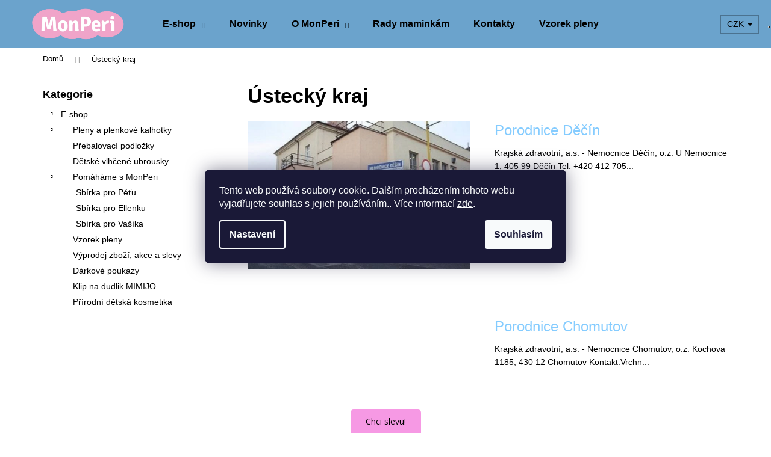

--- FILE ---
content_type: text/html; charset=utf-8
request_url: https://www.monperi.cz/ustecky-kraj/
body_size: 18456
content:
<!doctype html><html lang="cs" dir="ltr" class="header-background-light external-fonts-loaded"><head><meta charset="utf-8" /><meta name="viewport" content="width=device-width,initial-scale=1" /><title>Ústecký kraj - Monperi.cz</title><link rel="preconnect" href="https://cdn.myshoptet.com" /><link rel="dns-prefetch" href="https://cdn.myshoptet.com" /><link rel="preload" href="https://cdn.myshoptet.com/prj/dist/master/cms/libs/jquery/jquery-1.11.3.min.js" as="script" /><link href="https://cdn.myshoptet.com/prj/dist/master/shop/dist/font-shoptet-12.css.d637f40c301981789c16.css" rel="stylesheet"><script>
dataLayer = [];
dataLayer.push({'shoptet' : {
    "pageId": 809,
    "pageType": "section",
    "currency": "CZK",
    "currencyInfo": {
        "decimalSeparator": ",",
        "exchangeRate": 1,
        "priceDecimalPlaces": 0,
        "symbol": "K\u010d",
        "symbolLeft": 0,
        "thousandSeparator": " "
    },
    "language": "cs",
    "projectId": 354164,
    "cartInfo": {
        "id": null,
        "freeShipping": false,
        "freeShippingFrom": 1000,
        "leftToFreeGift": {
            "formattedPrice": "0 K\u010d",
            "priceLeft": 0
        },
        "freeGift": false,
        "leftToFreeShipping": {
            "priceLeft": 1000,
            "dependOnRegion": 0,
            "formattedPrice": "1 000 K\u010d"
        },
        "discountCoupon": [],
        "getNoBillingShippingPrice": {
            "withoutVat": 0,
            "vat": 0,
            "withVat": 0
        },
        "cartItems": [],
        "taxMode": "ORDINARY"
    },
    "cart": [],
    "customer": {
        "priceRatio": 1,
        "priceListId": 1,
        "groupId": null,
        "registered": false,
        "mainAccount": false
    }
}});
dataLayer.push({'cookie_consent' : {
    "marketing": "denied",
    "analytics": "denied"
}});
document.addEventListener('DOMContentLoaded', function() {
    shoptet.consent.onAccept(function(agreements) {
        if (agreements.length == 0) {
            return;
        }
        dataLayer.push({
            'cookie_consent' : {
                'marketing' : (agreements.includes(shoptet.config.cookiesConsentOptPersonalisation)
                    ? 'granted' : 'denied'),
                'analytics': (agreements.includes(shoptet.config.cookiesConsentOptAnalytics)
                    ? 'granted' : 'denied')
            },
            'event': 'cookie_consent'
        });
    });
});
</script>

<!-- Google Tag Manager -->
<script>(function(w,d,s,l,i){w[l]=w[l]||[];w[l].push({'gtm.start':
new Date().getTime(),event:'gtm.js'});var f=d.getElementsByTagName(s)[0],
j=d.createElement(s),dl=l!='dataLayer'?'&l='+l:'';j.async=true;j.src=
'https://www.googletagmanager.com/gtm.js?id='+i+dl;f.parentNode.insertBefore(j,f);
})(window,document,'script','dataLayer','GTM-NCSC3RC');</script>
<!-- End Google Tag Manager -->

<meta property="og:type" content="website"><meta property="og:site_name" content="monperi.cz"><meta property="og:url" content="https://www.monperi.cz/ustecky-kraj/"><meta property="og:title" content="Ústecký kraj - Monperi.cz"><meta name="author" content="Monperi.cz"><meta name="web_author" content="Shoptet.cz"><meta name="dcterms.rightsHolder" content="www.monperi.cz"><meta name="robots" content="index,follow"><meta property="og:image" content="https://cdn.myshoptet.com/usr/www.monperi.cz/user/front_images/ogImage/hp.jpg?t=1768940986"><style>:root {--color-primary: #85ccff;--color-primary-h: 205;--color-primary-s: 100%;--color-primary-l: 76%;--color-primary-hover: #fd99cf;--color-primary-hover-h: 328;--color-primary-hover-s: 96%;--color-primary-hover-l: 80%;--color-secondary: #85ccff;--color-secondary-h: 205;--color-secondary-s: 100%;--color-secondary-l: 76%;--color-secondary-hover: #fd99cf;--color-secondary-hover-h: 328;--color-secondary-hover-s: 96%;--color-secondary-hover-l: 80%;--color-tertiary: #fe0000;--color-tertiary-h: 0;--color-tertiary-s: 100%;--color-tertiary-l: 50%;--color-tertiary-hover: #85ccff;--color-tertiary-hover-h: 205;--color-tertiary-hover-s: 100%;--color-tertiary-hover-l: 76%;--color-header-background: #85ccff;--template-font: "sans-serif";--template-headings-font: "sans-serif";--header-background-url: none;--cookies-notice-background: #1A1937;--cookies-notice-color: #F8FAFB;--cookies-notice-button-hover: #f5f5f5;--cookies-notice-link-hover: #27263f;--templates-update-management-preview-mode-content: "Náhled aktualizací šablony je aktivní pro váš prohlížeč."}</style>
    
    <link href="https://cdn.myshoptet.com/prj/dist/master/shop/dist/main-12.less.a712b24f4ee06168baf8.css" rel="stylesheet" />
        
    <script>var shoptet = shoptet || {};</script>
    <script src="https://cdn.myshoptet.com/prj/dist/master/shop/dist/main-3g-header.js.05f199e7fd2450312de2.js"></script>
<!-- User include --><!-- api 555(203) html code header -->
<link rel="stylesheet" href="https://cdn.myshoptet.com/usr/api2.dklab.cz/user/documents/_doplnky/posledniZakaznici/354164/2380/354164_2380.css" type="text/css" /><style>
        :root {
            --dklab-posledniZakaznici-wcolor-text: ##F24A11;
            --dklab-posledniZakaznici-wcolor-background: ##FDF988;  
            --dklab-posledniZakaznici-pcolor-text: ##F24A11;
            --dklab-posledniZakaznici-pcolor-background: ##FDF988;                          
        }
        </style>
<!-- api 473(125) html code header -->

                <style>
                    #order-billing-methods .radio-wrapper[data-guid="36691262-9b1f-11ed-88b4-ac1f6b0076ec"]:not(.cggooglepay), #order-billing-methods .radio-wrapper[data-guid="af17c271-66d4-11eb-ac23-ac1f6b0076ec"]:not(.cgapplepay) {
                        display: none;
                    }
                </style>
                <script type="text/javascript">
                    document.addEventListener('DOMContentLoaded', function() {
                        if (getShoptetDataLayer('pageType') === 'billingAndShipping') {
                            
                try {
                    if (window.ApplePaySession && window.ApplePaySession.canMakePayments()) {
                        document.querySelector('#order-billing-methods .radio-wrapper[data-guid="af17c271-66d4-11eb-ac23-ac1f6b0076ec"]').classList.add('cgapplepay');
                    }
                } catch (err) {} 
            
                            
                const cgBaseCardPaymentMethod = {
                        type: 'CARD',
                        parameters: {
                            allowedAuthMethods: ["PAN_ONLY", "CRYPTOGRAM_3DS"],
                            allowedCardNetworks: [/*"AMEX", "DISCOVER", "INTERAC", "JCB",*/ "MASTERCARD", "VISA"]
                        }
                };
                
                function cgLoadScript(src, callback)
                {
                    var s,
                        r,
                        t;
                    r = false;
                    s = document.createElement('script');
                    s.type = 'text/javascript';
                    s.src = src;
                    s.onload = s.onreadystatechange = function() {
                        if ( !r && (!this.readyState || this.readyState == 'complete') )
                        {
                            r = true;
                            callback();
                        }
                    };
                    t = document.getElementsByTagName('script')[0];
                    t.parentNode.insertBefore(s, t);
                } 
                
                function cgGetGoogleIsReadyToPayRequest() {
                    return Object.assign(
                        {},
                        {
                            apiVersion: 2,
                            apiVersionMinor: 0
                        },
                        {
                            allowedPaymentMethods: [cgBaseCardPaymentMethod]
                        }
                    );
                }

                function onCgGooglePayLoaded() {
                    let paymentsClient = new google.payments.api.PaymentsClient({environment: 'PRODUCTION'});
                    paymentsClient.isReadyToPay(cgGetGoogleIsReadyToPayRequest()).then(function(response) {
                        if (response.result) {
                            document.querySelector('#order-billing-methods .radio-wrapper[data-guid="36691262-9b1f-11ed-88b4-ac1f6b0076ec"]').classList.add('cggooglepay');	 	 	 	 	 
                        }
                    })
                    .catch(function(err) {});
                }
                
                cgLoadScript('https://pay.google.com/gp/p/js/pay.js', onCgGooglePayLoaded);
            
                        }
                    });
                </script> 
                
<!-- project html code header -->
<script>

window.onload = function() {
    checkBox = document.getElementById('sendNewsletter');
    checkBox.checked = true;
};

</script>

<meta name="seznam-wmt" content="htGDnSkkQUrvkEv8FkQR2mP8Ed7tINIO" >
<link href="https://fonts.googleapis.com/icon?family=Material+Icons" rel="stylesheet">
<meta name="viewport" content="width=device-width, initial-scale=1.0">
<style type="text/css">
#footer .footer-newsletter {
display:none;
}
.navigation-in {
background-color:rgba(0,0,0,0);
}
.homepage-texts-wrapper .top-products-wrapper {
display:none;
}
#header .container {
background-color:rgba(0,0,0,0.2);
z-index:999;
width:100%;
padding-left:50px;
}
.wide-carousel {
margin-top:-80px;
}
@media only screen and (max-width: 991px) {
.body-banners {
display:none;
}
 .wide-carousel {
margin-top:0px;
}
#header {
background-color:transparent;
}
.navigation-buttons a[data-target="navigation"] {
background-color:transparent;
}
.navigation-in {
background-color:#fff;
}
}
@media only screen and (max-width: 570px) {
#header .container {
padding-left:0px;
}
}

.navigation-buttons a[data-target="search"] {
background-color:rgba(0,0,0,0);
}

.navigation-buttons a[data-target="login"] {
background-color:rgba(0,0,0,0);
}
.usp-wrapper {
color:#F58FCC;
text-align: center;
    padding: 15px;
    font-size: 20px;
    font-weight: 700;
    margin-left: 60px;
}
.material-icons {
font-size:55px;
}
.custom-footer {
font-size:120%;
}
.type-category .category-header {
display: none;
}
.type-detail .social-buttons-wrapper {
display: none;
}
.type-detail .shp-tabs-row.responsive-nav {
display: none;
}

</style>
<script>
        (function (w,d,s,o,f,js,fjs) {
            w['ecm-widget']=o;w[o] = w[o] || function () { (w[o].q = w[o].q || []).push(arguments) };
            js = d.createElement(s), fjs = d.getElementsByTagName(s)[0];
            js.id = '12-04d9c95424b2f28aaece6f953bb0e4aa'; js.dataset.a = 'monperi'; js.src = f; js.async = 1; fjs.parentNode.insertBefore(js, fjs);
        }(window, document, 'script', 'ecmwidget', 'https://d70shl7vidtft.cloudfront.net/widget.js'));
    </script>

   
<!-- /User include --><link rel="shortcut icon" href="/favicon.ico" type="image/x-icon" /><link rel="canonical" href="https://www.monperi.cz/ustecky-kraj/" />    <script>
        var _hwq = _hwq || [];
        _hwq.push(['setKey', 'DDD71456B2C18F805F51F76FAED5EF9B']);
        _hwq.push(['setTopPos', '0']);
        _hwq.push(['showWidget', '21']);
        (function() {
            var ho = document.createElement('script');
            ho.src = 'https://cz.im9.cz/direct/i/gjs.php?n=wdgt&sak=DDD71456B2C18F805F51F76FAED5EF9B';
            var s = document.getElementsByTagName('script')[0]; s.parentNode.insertBefore(ho, s);
        })();
    </script>
<style>/* custom background */@media (min-width: 992px) {body {background-position: top center;background-repeat: no-repeat;background-attachment: scroll;}}</style>    <!-- Global site tag (gtag.js) - Google Analytics -->
    <script async src="https://www.googletagmanager.com/gtag/js?id=G-8JRHSF4LGL"></script>
    <script>
        
        window.dataLayer = window.dataLayer || [];
        function gtag(){dataLayer.push(arguments);}
        

                    console.debug('default consent data');

            gtag('consent', 'default', {"ad_storage":"denied","analytics_storage":"denied","ad_user_data":"denied","ad_personalization":"denied","wait_for_update":500});
            dataLayer.push({
                'event': 'default_consent'
            });
        
        gtag('js', new Date());

                gtag('config', 'UA-63988178-1', { 'groups': "UA" });
        
                gtag('config', 'G-8JRHSF4LGL', {"groups":"GA4","send_page_view":false,"content_group":"section","currency":"CZK","page_language":"cs"});
        
                gtag('config', 'AW-872199019', {"allow_enhanced_conversions":true});
        
        
        
        
        
                    gtag('event', 'page_view', {"send_to":"GA4","page_language":"cs","content_group":"section","currency":"CZK"});
        
        
        
        
        
        
        
        
        
        
        
        
        
        document.addEventListener('DOMContentLoaded', function() {
            if (typeof shoptet.tracking !== 'undefined') {
                for (var id in shoptet.tracking.bannersList) {
                    gtag('event', 'view_promotion', {
                        "send_to": "UA",
                        "promotions": [
                            {
                                "id": shoptet.tracking.bannersList[id].id,
                                "name": shoptet.tracking.bannersList[id].name,
                                "position": shoptet.tracking.bannersList[id].position
                            }
                        ]
                    });
                }
            }

            shoptet.consent.onAccept(function(agreements) {
                if (agreements.length !== 0) {
                    console.debug('gtag consent accept');
                    var gtagConsentPayload =  {
                        'ad_storage': agreements.includes(shoptet.config.cookiesConsentOptPersonalisation)
                            ? 'granted' : 'denied',
                        'analytics_storage': agreements.includes(shoptet.config.cookiesConsentOptAnalytics)
                            ? 'granted' : 'denied',
                                                                                                'ad_user_data': agreements.includes(shoptet.config.cookiesConsentOptPersonalisation)
                            ? 'granted' : 'denied',
                        'ad_personalization': agreements.includes(shoptet.config.cookiesConsentOptPersonalisation)
                            ? 'granted' : 'denied',
                        };
                    console.debug('update consent data', gtagConsentPayload);
                    gtag('consent', 'update', gtagConsentPayload);
                    dataLayer.push(
                        { 'event': 'update_consent' }
                    );
                }
            });
        });
    </script>
</head><body class="desktop id-809 in-ustecky-kraj template-12 type-posts-listing multiple-columns-body columns-3 ums_forms_redesign--off ums_a11y_category_page--on ums_discussion_rating_forms--off ums_flags_display_unification--on ums_a11y_login--on mobile-header-version-0"><noscript>
    <style>
        #header {
            padding-top: 0;
            position: relative !important;
            top: 0;
        }
        .header-navigation {
            position: relative !important;
        }
        .overall-wrapper {
            margin: 0 !important;
        }
        body:not(.ready) {
            visibility: visible !important;
        }
    </style>
    <div class="no-javascript">
        <div class="no-javascript__title">Musíte změnit nastavení vašeho prohlížeče</div>
        <div class="no-javascript__text">Podívejte se na: <a href="https://www.google.com/support/bin/answer.py?answer=23852">Jak povolit JavaScript ve vašem prohlížeči</a>.</div>
        <div class="no-javascript__text">Pokud používáte software na blokování reklam, může být nutné povolit JavaScript z této stránky.</div>
        <div class="no-javascript__text">Děkujeme.</div>
    </div>
</noscript>

        <div id="fb-root"></div>
        <script>
            window.fbAsyncInit = function() {
                FB.init({
//                    appId            : 'your-app-id',
                    autoLogAppEvents : true,
                    xfbml            : true,
                    version          : 'v19.0'
                });
            };
        </script>
        <script async defer crossorigin="anonymous" src="https://connect.facebook.net/cs_CZ/sdk.js"></script>
<!-- Google Tag Manager (noscript) -->
<noscript><iframe src="https://www.googletagmanager.com/ns.html?id=GTM-NCSC3RC"
height="0" width="0" style="display:none;visibility:hidden"></iframe></noscript>
<!-- End Google Tag Manager (noscript) -->

    <div class="siteCookies siteCookies--center siteCookies--dark js-siteCookies" role="dialog" data-testid="cookiesPopup" data-nosnippet>
        <div class="siteCookies__form">
            <div class="siteCookies__content">
                <div class="siteCookies__text">
                    Tento web používá soubory cookie. Dalším procházením tohoto webu vyjadřujete souhlas s jejich používáním.. Více informací <a href="https://354164.myshoptet.com/podminky-ochrany-osobnich-udaju/" target="\">zde</a>.
                </div>
                <p class="siteCookies__links">
                    <button class="siteCookies__link js-cookies-settings" aria-label="Nastavení cookies" data-testid="cookiesSettings">Nastavení</button>
                </p>
            </div>
            <div class="siteCookies__buttonWrap">
                                <button class="siteCookies__button js-cookiesConsentSubmit" value="all" aria-label="Přijmout cookies" data-testid="buttonCookiesAccept">Souhlasím</button>
            </div>
        </div>
        <script>
            document.addEventListener("DOMContentLoaded", () => {
                const siteCookies = document.querySelector('.js-siteCookies');
                document.addEventListener("scroll", shoptet.common.throttle(() => {
                    const st = document.documentElement.scrollTop;
                    if (st > 1) {
                        siteCookies.classList.add('siteCookies--scrolled');
                    } else {
                        siteCookies.classList.remove('siteCookies--scrolled');
                    }
                }, 100));
            });
        </script>
    </div>
<a href="#content" class="skip-link sr-only">Přejít na obsah</a><div class="overall-wrapper">
    <div class="user-action">
                        <dialog id="login" class="dialog dialog--modal dialog--fullscreen js-dialog--modal" aria-labelledby="loginHeading">
        <div class="dialog__close dialog__close--arrow">
                        <button type="button" class="btn toggle-window-arr" data-dialog-close data-testid="backToShop">Zpět <span>do obchodu</span></button>
            </div>
        <div class="dialog__wrapper">
            <div class="dialog__content dialog__content--form">
                <div class="dialog__header">
                    <h2 id="loginHeading" class="dialog__heading dialog__heading--login">Přihlášení k vašemu účtu</h2>
                </div>
                <div id="customerLogin" class="dialog__body">
                    <form action="/action/Customer/Login/" method="post" id="formLoginIncluded" class="csrf-enabled formLogin" data-testid="formLogin"><input type="hidden" name="referer" value="" /><div class="form-group"><div class="input-wrapper email js-validated-element-wrapper no-label"><input type="email" name="email" class="form-control" autofocus placeholder="E-mailová adresa (např. jan@novak.cz)" data-testid="inputEmail" autocomplete="email" required /></div></div><div class="form-group"><div class="input-wrapper password js-validated-element-wrapper no-label"><input type="password" name="password" class="form-control" placeholder="Heslo" data-testid="inputPassword" autocomplete="current-password" required /><span class="no-display">Nemůžete vyplnit toto pole</span><input type="text" name="surname" value="" class="no-display" /></div></div><div class="form-group"><div class="login-wrapper"><button type="submit" class="btn btn-secondary btn-text btn-login" data-testid="buttonSubmit">Přihlásit se</button><div class="password-helper"><a href="/registrace/" data-testid="signup" rel="nofollow">Nová registrace</a><a href="/klient/zapomenute-heslo/" rel="nofollow">Zapomenuté heslo</a></div></div></div><div class="social-login-buttons"><div class="social-login-buttons-divider"><span>nebo</span></div><div class="form-group"><a href="/action/Social/login/?provider=Facebook" class="login-btn facebook" rel="nofollow"><span class="login-facebook-icon"></span><strong>Přihlásit se přes Facebook</strong></a></div><div class="form-group"><a href="/action/Social/login/?provider=Google" class="login-btn google" rel="nofollow"><span class="login-google-icon"></span><strong>Přihlásit se přes Google</strong></a></div></div></form>
                </div>
            </div>
        </div>
    </dialog>
            </div>
<header id="header"><div class="container navigation-wrapper"><div class="site-name"><a href="/" data-testid="linkWebsiteLogo"><img src="https://cdn.myshoptet.com/usr/www.monperi.cz/user/logos/sta__en___soubor.png" alt="Monperi.cz" fetchpriority="low" /></a></div><nav id="navigation" aria-label="Hlavní menu" data-collapsible="true"><div class="navigation-in menu"><ul class="menu-level-1" role="menubar" data-testid="headerMenuItems"><li class="menu-item-830 ext" role="none"><a href="/eshop/" data-testid="headerMenuItem" role="menuitem" aria-haspopup="true" aria-expanded="false"><b>E-shop</b><span class="submenu-arrow"></span></a><ul class="menu-level-2" aria-label="E-shop" tabindex="-1" role="menu"><li class="menu-item-722" role="none"><a href="/detske-pleny/" data-image="https://cdn.myshoptet.com/usr/www.monperi.cz/user/categories/thumb/podlo__ky-produkt_1364_1024_(1).png" data-testid="headerMenuItem" role="menuitem"><span>Pleny a plenkové kalhotky</span></a>
                        </li><li class="menu-item-716" role="none"><a href="/prebalovaci-podlozky/" data-image="https://cdn.myshoptet.com/usr/www.monperi.cz/user/categories/thumb/akce-slevy_(2).png" data-testid="headerMenuItem" role="menuitem"><span>Přebalovací podložky</span></a>
                        </li><li class="menu-item-734" role="none"><a href="/detske-vlhcene-ubrousky/" data-image="https://cdn.myshoptet.com/usr/www.monperi.cz/user/categories/thumb/ubrousky-produkt_1364_1024.png" data-testid="headerMenuItem" role="menuitem"><span>Dětské vlhčené ubrousky</span></a>
                        </li><li class="menu-item-824" role="none"><a href="/pomahame-s-monperi/" data-image="https://cdn.myshoptet.com/usr/www.monperi.cz/user/categories/thumb/pom__h__me_produkt_1364_1024-3.png" data-testid="headerMenuItem" role="menuitem"><span>Pomáháme s MonPeri</span></a>
                        </li><li class="menu-item-836" role="none"><a href="/zaslat-vzorek/" data-image="https://cdn.myshoptet.com/usr/www.monperi.cz/user/categories/thumb/vzorek_plen.png" data-testid="headerMenuItem" role="menuitem"><span>Vzorek pleny</span></a>
                        </li><li class="menu-item-719" role="none"><a href="/vyprodej-akce-sleva/" data-image="https://cdn.myshoptet.com/usr/www.monperi.cz/user/categories/thumb/akce-slevy.png" data-testid="headerMenuItem" role="menuitem"><span>Výprodej zboží, akce a slevy</span></a>
                        </li><li class="menu-item-812" role="none"><a href="/darkove-poukazy/" data-image="https://cdn.myshoptet.com/usr/www.monperi.cz/user/categories/thumb/akce-slevy_(1).png" data-testid="headerMenuItem" role="menuitem"><span>Dárkové poukazy</span></a>
                        </li><li class="menu-item-884" role="none"><a href="/klip-na-dudlik-mimijo/" data-image="https://cdn.myshoptet.com/usr/www.monperi.cz/user/categories/thumb/ecocomfort1.jpg" data-testid="headerMenuItem" role="menuitem"><span>Klip na dudlik MIMIJO</span></a>
                        </li><li class="menu-item-917" role="none"><a href="/mustela-francouzska-prirodni-detska-kosmetika/" data-testid="headerMenuItem" role="menuitem"><span>Přírodní dětská kosmetika</span></a>
                        </li></ul></li>
<li class="menu-item-740" role="none"><a href="/novinky/" data-testid="headerMenuItem" role="menuitem" aria-expanded="false"><b>Novinky</b></a></li>
<li class="menu-item-776 ext" role="none"><a href="/o-monperi/" data-testid="headerMenuItem" role="menuitem" aria-haspopup="true" aria-expanded="false"><b>O MonPeri</b><span class="submenu-arrow"></span></a><ul class="menu-level-2" aria-label="O MonPeri" tabindex="-1" role="menu"><li class="" role="none"><a href="/o-monperi/proc-monperi/" data-image="https://cdn.myshoptet.com/usr/www.monperi.cz/user/articles/images/pro___monperi.png" data-testid="headerMenuItem" role="menuitem"><span>Proč MonPeri</span></a>
                        </li><li class="" role="none"><a href="/o-monperi/servis-monperi/" data-image="https://cdn.myshoptet.com/usr/www.monperi.cz/user/articles/images/servis_monperi.png" data-testid="headerMenuItem" role="menuitem"><span>Servis MonPeri</span></a>
                        </li><li class="" role="none"><a href="/o-monperi/kde-koupit/" data-image="https://cdn.myshoptet.com/usr/www.monperi.cz/user/articles/images/kde_koupit.png" data-testid="headerMenuItem" role="menuitem"><span>Kde koupit</span></a>
                        </li><li class="" role="none"><a href="/o-monperi/certifikaty/" data-image="https://cdn.myshoptet.com/usr/www.monperi.cz/user/articles/images/certifik__ty.png" data-testid="headerMenuItem" role="menuitem"><span>Certifikáty</span></a>
                        </li></ul></li>
<li class="menu-item-779" role="none"><a href="/rady-maminkam/" data-testid="headerMenuItem" role="menuitem" aria-expanded="false"><b>Rady maminkám</b></a></li>
<li class="menu-item-29" role="none"><a href="/kontakty/" data-testid="headerMenuItem" role="menuitem" aria-expanded="false"><b>Kontakty</b></a></li>
<li class="menu-item-836" role="none"><a href="/zaslat-vzorek/" data-testid="headerMenuItem" role="menuitem" aria-expanded="false"><b>Vzorek pleny</b></a></li>
</ul></div><span class="navigation-close"></span></nav><div class="menu-helper" data-testid="hamburgerMenu"><span>Více</span></div>

    <div class="navigation-buttons">
            <div class="dropdown">
        <span>Ceny v:</span>
        <button id="topNavigationDropdown" type="button" data-toggle="dropdown" aria-haspopup="true" aria-expanded="false">
            CZK
            <span class="caret"></span>
        </button>
        <ul class="dropdown-menu" aria-labelledby="topNavigationDropdown"><li><a href="/action/Currency/changeCurrency/?currencyCode=CZK" rel="nofollow">CZK</a></li><li><a href="/action/Currency/changeCurrency/?currencyCode=EUR" rel="nofollow">EUR</a></li></ul>
    </div>
        <a href="#" class="toggle-window" data-target="search" data-testid="linkSearchIcon"><span class="sr-only">Hledat</span></a>
                    
        <button class="top-nav-button top-nav-button-login" type="button" data-dialog-id="login" aria-haspopup="dialog" aria-controls="login" data-testid="signin">
            <span class="sr-only">Přihlášení</span>
        </button>
                    <a href="/kosik/" class="toggle-window cart-count" data-target="cart" data-testid="headerCart" rel="nofollow" aria-haspopup="dialog" aria-expanded="false" aria-controls="cart-widget"><span class="sr-only">Nákupní košík</span></a>
        <a href="#" class="toggle-window" data-target="navigation" data-testid="hamburgerMenu"><span class="sr-only">Menu</span></a>
    </div>

</div></header><!-- / header -->


<div id="content-wrapper" class="container content-wrapper">
    
                                <div class="breadcrumbs" itemscope itemtype="https://schema.org/BreadcrumbList">
                                                                            <span id="navigation-first" data-basetitle="Monperi.cz" itemprop="itemListElement" itemscope itemtype="https://schema.org/ListItem">
                <a href="/" itemprop="item" ><span itemprop="name">Domů</span></a>
                <span class="navigation-bullet">/</span>
                <meta itemprop="position" content="1" />
            </span>
                                            <span id="navigation-1" itemprop="itemListElement" itemscope itemtype="https://schema.org/ListItem" data-testid="breadcrumbsLastLevel">
                <meta itemprop="item" content="https://www.monperi.cz/ustecky-kraj/" />
                <meta itemprop="position" content="2" />
                <span itemprop="name" data-title="Ústecký kraj">Ústecký kraj</span>
            </span>
            </div>
            
    <div class="content-wrapper-in">
                                                <aside class="sidebar sidebar-left"  data-testid="sidebarMenu">
                                                                                                <div class="sidebar-inner">
                                                                                                        <div class="box box-bg-variant box-categories">    <div class="skip-link__wrapper">
        <span id="categories-start" class="skip-link__target js-skip-link__target sr-only" tabindex="-1">&nbsp;</span>
        <a href="#categories-end" class="skip-link skip-link--start sr-only js-skip-link--start">Přeskočit kategorie</a>
    </div>

<h4>Kategorie</h4>


<div id="categories"><div class="categories cat-01 expandable expanded" id="cat-830"><div class="topic"><a href="/eshop/">E-shop<span class="cat-trigger">&nbsp;</span></a></div>

                    <ul class=" expanded">
                                        <li class="
                                 expandable                                 external">
                <a href="/detske-pleny/">
                    Pleny a plenkové kalhotky
                    <span class="cat-trigger">&nbsp;</span>                </a>
                                                            

    
                                                </li>
                                <li >
                <a href="/prebalovaci-podlozky/">
                    Přebalovací podložky
                                    </a>
                                                                </li>
                                <li >
                <a href="/detske-vlhcene-ubrousky/">
                    Dětské vlhčené ubrousky
                                    </a>
                                                                </li>
                                <li class="
                                 expandable                 expanded                ">
                <a href="/pomahame-s-monperi/">
                    Pomáháme s MonPeri
                    <span class="cat-trigger">&nbsp;</span>                </a>
                                                            

                    <ul class=" expanded">
                                        <li >
                <a href="/sbirka-pro-petu-eshop/">
                    Sbírka pro Péťu
                                    </a>
                                                                </li>
                                <li >
                <a href="/sbirka-pro-ellenku-eshop/">
                    Sbírka pro Ellenku
                                    </a>
                                                                </li>
                                <li >
                <a href="/sbirka-pro-vasika-eshop/">
                    Sbírka pro Vašíka
                                    </a>
                                                                </li>
                </ul>
    
                                                </li>
                                <li >
                <a href="/zaslat-vzorek/">
                    Vzorek pleny
                                    </a>
                                                                </li>
                                <li >
                <a href="/vyprodej-akce-sleva/">
                    Výprodej zboží, akce a slevy
                                    </a>
                                                                </li>
                                <li >
                <a href="/darkove-poukazy/">
                    Dárkové poukazy
                                    </a>
                                                                </li>
                                <li >
                <a href="/klip-na-dudlik-mimijo/">
                    Klip na dudlik MIMIJO
                                    </a>
                                                                </li>
                                <li >
                <a href="/mustela-francouzska-prirodni-detska-kosmetika/">
                    Přírodní dětská kosmetika
                                    </a>
                                                                </li>
                </ul>
    </div></div>

    <div class="skip-link__wrapper">
        <a href="#categories-start" class="skip-link skip-link--end sr-only js-skip-link--end" tabindex="-1" hidden>Přeskočit kategorie</a>
        <span id="categories-end" class="skip-link__target js-skip-link__target sr-only" tabindex="-1">&nbsp;</span>
    </div>
</div>
                                                                                                                                    </div>
                                                            </aside>
                            <main id="content" class="content narrow">
                            <div class="content-inner">
    
        <div class="sectionDescription">
            <h1>Ústecký kraj</h1>
                    </div>
    
            
                                
                <h2 id="articlesListHeading" class="sr-only" tabindex="-1">Výpis článků</h2>

        <div id="newsWrapper" class="news-wrapper" >
                                            
                    <div class="news-item">
                                                    <div class="image">
                                <a href="/ustecky-kraj/porodnice-decin/" title="Porodnice Děčín">
                                                                                                                        <img src="https://cdn.myshoptet.com/usr/www.monperi.cz/user/articles/images/pic_crop-12.jpg" alt="Porodnice Děčín" fetchpriority="high" />
                                                                                                            </a>
                            </div>
                                                <div class="text">
                            <a href="/ustecky-kraj/porodnice-decin/" class="title" data-testid="textArticleTitle">
                                Porodnice Děčín
                            </a>
                                                        <div class="description">
                                                                    <p>Krajská zdravotní, a.s. - Nemocnice Děčín, o.z.
U Nemocnice 1, 405 99 Děčín
Tel:&nbsp;+420 412 705...</p>
                                                            </div>
                        </div>
                    </div>
                
                                            
                    <div class="news-item">
                                                    <div class="image">
                                <a href="/ustecky-kraj/porodnice-chomutov/" title="Porodnice Chomutov">
                                                                                                                        <img src="data:image/svg+xml,%3Csvg%20width%3D%221%22%20height%3D%221%22%20xmlns%3D%22http%3A%2F%2Fwww.w3.org%2F2000%2Fsvg%22%3E%3C%2Fsvg%3E" alt="Porodnice Chomutov" data-src="https://cdn.myshoptet.com/usr/www.monperi.cz/user/articles/images/pic_crop_(1)-11.jpg" fetchpriority="low" />
                                                                                                            </a>
                            </div>
                                                <div class="text">
                            <a href="/ustecky-kraj/porodnice-chomutov/" class="title" data-testid="textArticleTitle">
                                Porodnice Chomutov
                            </a>
                                                        <div class="description">
                                                                    <p>Krajská zdravotní, a.s. - Nemocnice Chomutov, o.z.
Kochova 1185, 430 12 Chomutov


Kontakt:Vrchn...</p>
                                                            </div>
                        </div>
                    </div>
                
                                            
                    <div class="news-item">
                                                    <div class="image">
                                <a href="/ustecky-kraj/porodnice-kadan/" title="Porodnice Kadaň">
                                                                                                                        <img src="data:image/svg+xml,%3Csvg%20width%3D%221%22%20height%3D%221%22%20xmlns%3D%22http%3A%2F%2Fwww.w3.org%2F2000%2Fsvg%22%3E%3C%2Fsvg%3E" alt="Porodnice Kadaň" data-src="https://cdn.myshoptet.com/usr/www.monperi.cz/user/articles/images/pic_crop_(2)-11.jpg" fetchpriority="low" />
                                                                                                            </a>
                            </div>
                                                <div class="text">
                            <a href="/ustecky-kraj/porodnice-kadan/" class="title" data-testid="textArticleTitle">
                                Porodnice Kadaň
                            </a>
                                                        <div class="description">
                                                                    <p>Nemocnice Kadaň s.r.o.
Golovinova 1559, 432 01 Kadaň
https://www.nemkadan.cz/luzkova-odd/gyn-porod...</p>
                                                            </div>
                        </div>
                    </div>
                
                                            
                    <div class="news-item">
                                                    <div class="image">
                                <a href="/ustecky-kraj/porodnice-litomerice/" title="Porodnice Litoměřice">
                                                                                                                        <img src="data:image/svg+xml,%3Csvg%20width%3D%221%22%20height%3D%221%22%20xmlns%3D%22http%3A%2F%2Fwww.w3.org%2F2000%2Fsvg%22%3E%3C%2Fsvg%3E" alt="Porodnice Litoměřice" data-src="https://cdn.myshoptet.com/usr/www.monperi.cz/user/articles/images/pic_crop_(3)-10.jpg" fetchpriority="low" />
                                                                                                            </a>
                            </div>
                                                <div class="text">
                            <a href="/ustecky-kraj/porodnice-litomerice/" class="title" data-testid="textArticleTitle">
                                Porodnice Litoměřice
                            </a>
                                                        <div class="description">
                                                                    <p>Městská nemocnice v Litoměřicích
Žitenická 2084, 412 01 LitoměřiceTelefon: +420&nbsp;416&nbsp;723&n...</p>
                                                            </div>
                        </div>
                    </div>
                
                                            
                    <div class="news-item">
                                                    <div class="image">
                                <a href="/ustecky-kraj/porodnice-most/" title="Porodnice Most">
                                                                                                                        <img src="data:image/svg+xml,%3Csvg%20width%3D%221%22%20height%3D%221%22%20xmlns%3D%22http%3A%2F%2Fwww.w3.org%2F2000%2Fsvg%22%3E%3C%2Fsvg%3E" alt="Porodnice Most" data-src="https://cdn.myshoptet.com/usr/www.monperi.cz/user/articles/images/pic_crop_(4)-10.jpg" fetchpriority="low" />
                                                                                                            </a>
                            </div>
                                                <div class="text">
                            <a href="/ustecky-kraj/porodnice-most/" class="title" data-testid="textArticleTitle">
                                Porodnice Most
                            </a>
                                                        <div class="description">
                                                                    <p>Krajská zdravotní, a.s. - Nemocnice Most, o.z.
J.E.Purkyně 270, 434 64 Most
http://www.kzcr.eu/cz/...</p>
                                                            </div>
                        </div>
                    </div>
                
                                            
                    <div class="news-item">
                                                    <div class="image">
                                <a href="/ustecky-kraj/porodnice-roudnice-nad-labem/" title="Porodnice Roudnice nad Labem">
                                                                                                                        <img src="data:image/svg+xml,%3Csvg%20width%3D%221%22%20height%3D%221%22%20xmlns%3D%22http%3A%2F%2Fwww.w3.org%2F2000%2Fsvg%22%3E%3C%2Fsvg%3E" alt="Porodnice Roudnice nad Labem" data-src="https://cdn.myshoptet.com/usr/www.monperi.cz/user/articles/images/pic_crop_(5)-5.jpg" fetchpriority="low" />
                                                                                                            </a>
                            </div>
                                                <div class="text">
                            <a href="/ustecky-kraj/porodnice-roudnice-nad-labem/" class="title" data-testid="textArticleTitle">
                                Porodnice Roudnice nad Labem
                            </a>
                                                        <div class="description">
                                                                    <p>Podřipská nemocnice s poliklinikou Roudnice nad Labem
Alej 17. listopadu 1101, 413 01 Roudnice nad ...</p>
                                                            </div>
                        </div>
                    </div>
                
                                            
                    <div class="news-item">
                                                    <div class="image">
                                <a href="/ustecky-kraj/porodnice-rumburk/" title="Porodnice Rumburk">
                                                                                                                        <img src="data:image/svg+xml,%3Csvg%20width%3D%221%22%20height%3D%221%22%20xmlns%3D%22http%3A%2F%2Fwww.w3.org%2F2000%2Fsvg%22%3E%3C%2Fsvg%3E" alt="Porodnice Rumburk" data-src="https://cdn.myshoptet.com/usr/www.monperi.cz/user/articles/images/pic_crop_(6)-4.jpg" fetchpriority="low" />
                                                                                                            </a>
                            </div>
                                                <div class="text">
                            <a href="/ustecky-kraj/porodnice-rumburk/" class="title" data-testid="textArticleTitle">
                                Porodnice Rumburk
                            </a>
                                                        <div class="description">
                                                                    <p>Lužická nemocnice a poliklinika, a.s.
Jiráskova 1378/4, 408 01 Rumburk
&nbsp;
Porodnice byla k 31...</p>
                                                            </div>
                        </div>
                    </div>
                
                                            
                    <div class="news-item">
                                                    <div class="image">
                                <a href="/ustecky-kraj/porodnice-teplice/" title="Porodnice Teplice">
                                                                                                                        <img src="data:image/svg+xml,%3Csvg%20width%3D%221%22%20height%3D%221%22%20xmlns%3D%22http%3A%2F%2Fwww.w3.org%2F2000%2Fsvg%22%3E%3C%2Fsvg%3E" alt="Porodnice Teplice" data-src="https://cdn.myshoptet.com/usr/www.monperi.cz/user/articles/images/pic_crop_(7)-3.jpg" fetchpriority="low" />
                                                                                                            </a>
                            </div>
                                                <div class="text">
                            <a href="/ustecky-kraj/porodnice-teplice/" class="title" data-testid="textArticleTitle">
                                Porodnice Teplice
                            </a>
                                                        <div class="description">
                                                                    <p>Krajská zdravotní, a.s. - Nemocnice Teplice, o.z.
Duchcovská 53, 415 29 Teplice
Tel: +420 417 519 ...</p>
                                                            </div>
                        </div>
                    </div>
                
                                            
                    <div class="news-item">
                                                    <div class="image">
                                <a href="/ustecky-kraj/porodnice-usti-nad-labem/" title="Porodnice Ústí nad Labem">
                                                                                                                        <img src="data:image/svg+xml,%3Csvg%20width%3D%221%22%20height%3D%221%22%20xmlns%3D%22http%3A%2F%2Fwww.w3.org%2F2000%2Fsvg%22%3E%3C%2Fsvg%3E" alt="Porodnice Ústí nad Labem" data-src="https://cdn.myshoptet.com/usr/www.monperi.cz/user/articles/images/pic_crop_(8)-4.jpg" fetchpriority="low" />
                                                                                                            </a>
                            </div>
                                                <div class="text">
                            <a href="/ustecky-kraj/porodnice-usti-nad-labem/" class="title" data-testid="textArticleTitle">
                                Porodnice Ústí nad Labem
                            </a>
                                                        <div class="description">
                                                                    <p>Krajská zdravotní a.s, - Nemocnice Ústí nad Labem
Sociální péče 3316/12A, 400 11 Ústí nad Labem-Sev...</p>
                                                            </div>
                        </div>
                    </div>
                
                                            
                    <div class="news-item">
                                                    <div class="image">
                                <a href="/ustecky-kraj/porodnice-zatec/" title="Porodnice Žatec">
                                                                                                                        <img src="data:image/svg+xml,%3Csvg%20width%3D%221%22%20height%3D%221%22%20xmlns%3D%22http%3A%2F%2Fwww.w3.org%2F2000%2Fsvg%22%3E%3C%2Fsvg%3E" alt="Porodnice Žatec" data-src="https://cdn.myshoptet.com/usr/www.monperi.cz/user/articles/images/pic_crop_(9)-2.jpg" fetchpriority="low" />
                                                                                                            </a>
                            </div>
                                                <div class="text">
                            <a href="/ustecky-kraj/porodnice-zatec/" class="title" data-testid="textArticleTitle">
                                Porodnice Žatec
                            </a>
                                                        <div class="description">
                                                                    <p>Nemocnice Žatec o.p.s.
Husova 27/96, 438 44 Žatec
&nbsp;
Porodnice zrušena.&nbsp;...</p>
                                                            </div>
                        </div>
                    </div>
                
                    </div>
                    <div class="listingControls" aria-labelledby="listingControlsHeading">
    <h3 id="listingControlsHeading" class="sr-only">Ovládací prvky výpisu</h3>

    
    <div class="itemsTotal">
        <strong>10</strong> položek celkem    </div>

    </div>
            </div>
                    </main>
    </div>
    
            
    
                    <div id="cart-widget" class="content-window cart-window" role="dialog" aria-hidden="true">
                <div class="content-window-in cart-window-in">
                                <button type="button" class="btn toggle-window-arr toggle-window" data-target="cart" data-testid="backToShop" aria-controls="cart-widget">Zpět <span>do obchodu</span></button>
                        <div class="container place-cart-here">
                        <div class="loader-overlay">
                            <div class="loader"></div>
                        </div>
                    </div>
                </div>
            </div>
            <div class="content-window search-window" itemscope itemtype="https://schema.org/WebSite">
                <meta itemprop="headline" content="Ústecký kraj"/><meta itemprop="url" content="https://www.monperi.cz"/>                <div class="content-window-in search-window-in">
                                <button type="button" class="btn toggle-window-arr toggle-window" data-target="search" data-testid="backToShop" aria-controls="cart-widget">Zpět <span>do obchodu</span></button>
                        <div class="container">
                        <div class="search static"><h2>Co potřebujete najít?</h2><form action="/action/ProductSearch/prepareString/" method="post"
    id="formSearchForm" class="search-form compact-form js-search-main"
    itemprop="potentialAction" itemscope itemtype="https://schema.org/SearchAction" data-testid="searchForm">
    <fieldset>
        <meta itemprop="target"
            content="https://www.monperi.cz/vyhledavani/?string={string}"/>
        <input type="hidden" name="language" value="cs"/>
        
            
<input
    type="search"
    name="string"
        class="query-input form-control search-input js-search-input lg"
    placeholder="Napište, co hledáte"
    autocomplete="off"
    required
    itemprop="query-input"
    aria-label="Vyhledávání"
    data-testid="searchInput"
>
            <button type="submit" class="btn btn-default btn-arrow-right btn-lg" data-testid="searchBtn"><span class="sr-only">Hledat</span></button>
        
    </fieldset>
</form>
</div>
                    </div>
                </div>
            </div>
            
</div>
        
        
                            <footer id="footer">
                    <h2 class="sr-only">Zápatí</h2>
                    
            <div class="container footer-newsletter">
            <div class="newsletter-header">
                <h4 class="topic"><span>Odebírat newsletter</span></h4>
                <p>Nezmeškejte žádné novinky či slevy! </p>
            </div>
                            <form action="/action/MailForm/subscribeToNewsletters/" method="post" id="formNewsletter" class="subscribe-form compact-form">
    <fieldset>
        <input type="hidden" name="formId" value="2" />
                <span class="no-display">Nevyplňujte toto pole:</span>
        <input type="text" name="surname" class="no-display" />
        <div class="validator-msg-holder js-validated-element-wrapper">
            <input type="email" name="email" class="form-control" placeholder="Vaše e-mailová adresa" required />
        </div>
                                <br />
            <div>
                                    <div class="form-group js-validated-element-wrapper consents consents-first">
            <input
                type="hidden"
                name="consents[]"
                id="newsletterConsents31"
                value="31"
                                                        data-special-message="validatorConsent"
                            />
                                        <label for="newsletterConsents31" class="whole-width">
                                        Vložením e-mailu souhlasíte s <a href="/podminky-ochrany-osobnich-udaju/" target="_blank" rel="noopener noreferrer">podmínkami ochrany osobních údajů</a>
                </label>
                    </div>
                </div>
                        <button type="submit" class="btn btn-default btn-arrow-right"><span class="sr-only">Přihlásit se</span></button>
    </fieldset>
</form>

                    </div>
    
                                                                <div class="container footer-rows">
                            
                


<div class="row custom-footer elements-4">
                    
        <div class="custom-footer__articles col-sm-6 col-lg-3">
                                                                                                                        <h4><span>Informace pro vás</span></h4>
    <ul>
                    <li><a href="/obchodni-podminky/">Obchodní podmínky</a></li>
                    <li><a href="/podminky-ochrany-osobnich-udaju/">Podmínky ochrany osobních údajů</a></li>
                    <li><a href="/reklamace/">Reklamace</a></li>
                    <li><a href="/velkoobchod/">Velkoobchod - Staňte se naším partnerem</a></li>
            </ul>

                                                        </div>
                    
        <div class="custom-footer__section2 col-sm-6 col-lg-3">
                                                                                                                                    
        <h4><span>Novinky</span></h4>
                    <div class="news-item-widget">
                                <h5 >
                <a href="/novinky/den-deti-a-sleva-15-20-/">Den dětí a sleva 15-20%</a></h5>
                                            </div>
                    <div class="news-item-widget">
                                <h5 >
                <a href="/novinky/soutez-o-rodinnou-vstupenku-na-bezvafest/">Den dětí a sleva 15-20%</a></h5>
                                            </div>
                    <div class="news-item-widget">
                                <h5 >
                <a href="/novinky/darek-ke-dni-matek/">Dárek ke dni matek</a></h5>
                                            </div>
                    

                                                        </div>
                    
        <div class="custom-footer__newsletter col-sm-6 col-lg-3">
                                                                                                                <div class="newsletter-header">
        <h4 class="topic"><span>Odebírat newsletter</span></h4>
        
    </div>
            <form action="/action/MailForm/subscribeToNewsletters/" method="post" id="formNewsletterWidget" class="subscribe-form compact-form">
    <fieldset>
        <input type="hidden" name="formId" value="2" />
                <span class="no-display">Nevyplňujte toto pole:</span>
        <input type="text" name="surname" class="no-display" />
        <div class="validator-msg-holder js-validated-element-wrapper">
            <input type="email" name="email" class="form-control" placeholder="Vaše e-mailová adresa" required />
        </div>
                                <br />
            <div>
                                    <div class="form-group js-validated-element-wrapper consents consents-first">
            <input
                type="hidden"
                name="consents[]"
                id="newsletterWidgetConsents31"
                value="31"
                                                        data-special-message="validatorConsent"
                            />
                                        <label for="newsletterWidgetConsents31" class="whole-width">
                                        Vložením e-mailu souhlasíte s <a href="/podminky-ochrany-osobnich-udaju/" target="_blank" rel="noopener noreferrer">podmínkami ochrany osobních údajů</a>
                </label>
                    </div>
                </div>
                        <button type="submit" class="btn btn-default btn-arrow-right"><span class="sr-only">Přihlásit se</span></button>
    </fieldset>
</form>

    
                                                        </div>
                    
        <div class="custom-footer__contact col-sm-6 col-lg-3">
                                                                                                            <h4><span>Kontakt</span></h4>


    <div class="contact-box no-image" data-testid="contactbox">
                            <strong data-testid="contactboxName">VAMARI s.r.o.</strong>
        
        <ul>
                            <li>
                    <span class="mail" data-testid="contactboxEmail">
                                                    <a href="mailto:info&#64;monperi.cz">info<!---->&#64;<!---->monperi.cz</a>
                                            </span>
                </li>
            
                            <li>
                    <span class="tel">
                                                                                <a href="tel:+420373034913" aria-label="Zavolat na +420373034913" data-testid="contactboxPhone">
                                +420 373 034 913
                            </a>
                                            </span>
                </li>
            
            
            

                                    <li>
                        <span class="facebook">
                            <a href="https://www.facebook.com/Monperi/" title="Facebook" target="_blank" data-testid="contactboxFacebook">
                                                                Najdete nás na FB
                                                            </a>
                        </span>
                    </li>
                
                
                                    <li>
                        <span class="instagram">
                            <a href="https://www.instagram.com/monperi.cz/" title="Instagram" target="_blank" data-testid="contactboxInstagram">monperi.cz</a>
                        </span>
                    </li>
                
                
                
                                    <li>
                        <span class="youtube">
                            <a href="https://www.youtube.com/channel/UCatWY3Rwk7jLIOkH9oKQ67w?view_as=subscriber" title="YouTube" target="blank" data-testid="contactboxYoutube">
                                                                    Youtube MonPeri
                                                            </a>
                        </span>
                    </li>
                
                
            

        </ul>

    </div>


<script type="application/ld+json">
    {
        "@context" : "https://schema.org",
        "@type" : "Organization",
        "name" : "Monperi.cz",
        "url" : "https://www.monperi.cz",
                "employee" : "VAMARI s.r.o.",
                    "email" : "info@monperi.cz",
                            "telephone" : "+420 373 034 913",
                                
                                                                                            "sameAs" : ["https://www.facebook.com/Monperi/\", \"\", \"https://www.instagram.com/monperi.cz/"]
            }
</script>

                                                        </div>
    </div>
                        </div>
                                        
            
                    
                        <div class="container footer-bottom">
                            <span id="signature" style="display: inline-block !important; visibility: visible !important;"><a href="https://www.shoptet.cz/?utm_source=footer&utm_medium=link&utm_campaign=create_by_shoptet" class="image" target="_blank"><img src="data:image/svg+xml,%3Csvg%20width%3D%2217%22%20height%3D%2217%22%20xmlns%3D%22http%3A%2F%2Fwww.w3.org%2F2000%2Fsvg%22%3E%3C%2Fsvg%3E" data-src="https://cdn.myshoptet.com/prj/dist/master/cms/img/common/logo/shoptetLogo.svg" width="17" height="17" alt="Shoptet" class="vam" fetchpriority="low" /></a><a href="https://www.shoptet.cz/?utm_source=footer&utm_medium=link&utm_campaign=create_by_shoptet" class="title" target="_blank">Vytvořil Shoptet</a></span>
                            <span class="copyright" data-testid="textCopyright">
                                Copyright 2026 <strong>Monperi.cz</strong>. Všechna práva vyhrazena.                                                            </span>
                        </div>
                    
                    
                                            
                </footer>
                <!-- / footer -->
                    
        </div>
        <!-- / overall-wrapper -->

                    <script src="https://cdn.myshoptet.com/prj/dist/master/cms/libs/jquery/jquery-1.11.3.min.js"></script>
                <script>var shoptet = shoptet || {};shoptet.abilities = {"about":{"generation":3,"id":"12"},"config":{"category":{"product":{"image_size":"detail"}},"navigation_breakpoint":991,"number_of_active_related_products":4,"product_slider":{"autoplay":false,"autoplay_speed":3000,"loop":true,"navigation":true,"pagination":true,"shadow_size":0}},"elements":{"recapitulation_in_checkout":true},"feature":{"directional_thumbnails":false,"extended_ajax_cart":true,"extended_search_whisperer":false,"fixed_header":false,"images_in_menu":false,"product_slider":false,"simple_ajax_cart":false,"smart_labels":false,"tabs_accordion":false,"tabs_responsive":true,"top_navigation_menu":false,"user_action_fullscreen":true}};shoptet.design = {"template":{"name":"Step","colorVariant":"12-seven"},"layout":{"homepage":"catalog4","subPage":"catalog4","productDetail":"catalog4"},"colorScheme":{"conversionColor":"#85ccff","conversionColorHover":"#fd99cf","color1":"#85ccff","color2":"#fd99cf","color3":"#fe0000","color4":"#85ccff"},"fonts":{"heading":"sans-serif","text":"sans-serif"},"header":{"backgroundImage":null,"image":null,"logo":"https:\/\/www.monperi.czuser\/logos\/sta__en___soubor.png","color":"#85ccff"},"background":{"enabled":true,"color":{"enabled":false,"color":"#ffccc9"},"image":{"url":null,"attachment":"scroll","position":"center"}}};shoptet.config = {};shoptet.events = {};shoptet.runtime = {};shoptet.content = shoptet.content || {};shoptet.updates = {};shoptet.messages = [];shoptet.messages['lightboxImg'] = "Obrázek";shoptet.messages['lightboxOf'] = "z";shoptet.messages['more'] = "Více";shoptet.messages['cancel'] = "Zrušit";shoptet.messages['removedItem'] = "Položka byla odstraněna z košíku.";shoptet.messages['discountCouponWarning'] = "Zapomněli jste uplatnit slevový kupón. Pro pokračování jej uplatněte pomocí tlačítka vedle vstupního pole, nebo jej smažte.";shoptet.messages['charsNeeded'] = "Prosím, použijte minimálně 3 znaky!";shoptet.messages['invalidCompanyId'] = "Neplané IČ, povoleny jsou pouze číslice";shoptet.messages['needHelp'] = "Potřebujete pomoc?";shoptet.messages['showContacts'] = "Zobrazit kontakty";shoptet.messages['hideContacts'] = "Skrýt kontakty";shoptet.messages['ajaxError'] = "Došlo k chybě; obnovte prosím stránku a zkuste to znovu.";shoptet.messages['variantWarning'] = "Zvolte prosím variantu produktu.";shoptet.messages['chooseVariant'] = "Zvolte variantu";shoptet.messages['unavailableVariant'] = "Tato varianta není dostupná a není možné ji objednat.";shoptet.messages['withVat'] = "včetně DPH";shoptet.messages['withoutVat'] = "bez DPH";shoptet.messages['toCart'] = "Do košíku";shoptet.messages['emptyCart'] = "Prázdný košík";shoptet.messages['change'] = "Změnit";shoptet.messages['chosenBranch'] = "Zvolená pobočka";shoptet.messages['validatorRequired'] = "Povinné pole";shoptet.messages['validatorEmail'] = "Prosím vložte platnou e-mailovou adresu";shoptet.messages['validatorUrl'] = "Prosím vložte platnou URL adresu";shoptet.messages['validatorDate'] = "Prosím vložte platné datum";shoptet.messages['validatorNumber'] = "Vložte číslo";shoptet.messages['validatorDigits'] = "Prosím vložte pouze číslice";shoptet.messages['validatorCheckbox'] = "Zadejte prosím všechna povinná pole";shoptet.messages['validatorConsent'] = "Bez souhlasu nelze odeslat.";shoptet.messages['validatorPassword'] = "Hesla se neshodují";shoptet.messages['validatorInvalidPhoneNumber'] = "Vyplňte prosím platné telefonní číslo bez předvolby.";shoptet.messages['validatorInvalidPhoneNumberSuggestedRegion'] = "Neplatné číslo — navržený region: %1";shoptet.messages['validatorInvalidCompanyId'] = "Neplatné IČ, musí být ve tvaru jako %1";shoptet.messages['validatorFullName'] = "Nezapomněli jste příjmení?";shoptet.messages['validatorHouseNumber'] = "Prosím zadejte správné číslo domu";shoptet.messages['validatorZipCode'] = "Zadané PSČ neodpovídá zvolené zemi";shoptet.messages['validatorShortPhoneNumber'] = "Telefonní číslo musí mít min. 8 znaků";shoptet.messages['choose-personal-collection'] = "Prosím vyberte místo doručení u osobního odběru, není zvoleno.";shoptet.messages['choose-external-shipping'] = "Upřesněte prosím vybraný způsob dopravy";shoptet.messages['choose-ceska-posta'] = "Pobočka České Pošty není určena, zvolte prosím některou";shoptet.messages['choose-hupostPostaPont'] = "Pobočka Maďarské pošty není vybrána, zvolte prosím nějakou";shoptet.messages['choose-postSk'] = "Pobočka Slovenské pošty není zvolena, vyberte prosím některou";shoptet.messages['choose-ulozenka'] = "Pobočka Uloženky nebyla zvolena, prosím vyberte některou";shoptet.messages['choose-zasilkovna'] = "Pobočka Zásilkovny nebyla zvolena, prosím vyberte některou";shoptet.messages['choose-ppl-cz'] = "Pobočka PPL ParcelShop nebyla vybrána, vyberte prosím jednu";shoptet.messages['choose-glsCz'] = "Pobočka GLS ParcelShop nebyla zvolena, prosím vyberte některou";shoptet.messages['choose-dpd-cz'] = "Ani jedna z poboček služby DPD Parcel Shop nebyla zvolená, prosím vyberte si jednu z možností.";shoptet.messages['watchdogType'] = "Je zapotřebí vybrat jednu z možností u sledování produktu.";shoptet.messages['watchdog-consent-required'] = "Musíte zaškrtnout všechny povinné souhlasy";shoptet.messages['watchdogEmailEmpty'] = "Prosím vyplňte e-mail";shoptet.messages['privacyPolicy'] = 'Musíte souhlasit s ochranou osobních údajů';shoptet.messages['amountChanged'] = '(množství bylo změněno)';shoptet.messages['unavailableCombination'] = 'Není k dispozici v této kombinaci';shoptet.messages['specifyShippingMethod'] = 'Upřesněte dopravu';shoptet.messages['PIScountryOptionMoreBanks'] = 'Možnost platby z %1 bank';shoptet.messages['PIScountryOptionOneBank'] = 'Možnost platby z 1 banky';shoptet.messages['PIScurrencyInfoCZK'] = 'V měně CZK lze zaplatit pouze prostřednictvím českých bank.';shoptet.messages['PIScurrencyInfoHUF'] = 'V měně HUF lze zaplatit pouze prostřednictvím maďarských bank.';shoptet.messages['validatorVatIdWaiting'] = "Ověřujeme";shoptet.messages['validatorVatIdValid'] = "Ověřeno";shoptet.messages['validatorVatIdInvalid'] = "DIČ se nepodařilo ověřit, i přesto můžete objednávku dokončit";shoptet.messages['validatorVatIdInvalidOrderForbid'] = "Zadané DIČ nelze nyní ověřit, protože služba ověřování je dočasně nedostupná. Zkuste opakovat zadání později, nebo DIČ vymažte s vaši objednávku dokončete v režimu OSS. Případně kontaktujte prodejce.";shoptet.messages['validatorVatIdInvalidOssRegime'] = "Zadané DIČ nemůže být ověřeno, protože služba ověřování je dočasně nedostupná. Vaše objednávka bude dokončena v režimu OSS. Případně kontaktujte prodejce.";shoptet.messages['previous'] = "Předchozí";shoptet.messages['next'] = "Následující";shoptet.messages['close'] = "Zavřít";shoptet.messages['imageWithoutAlt'] = "Tento obrázek nemá popisek";shoptet.messages['newQuantity'] = "Nové množství:";shoptet.messages['currentQuantity'] = "Aktuální množství:";shoptet.messages['quantityRange'] = "Prosím vložte číslo v rozmezí %1 a %2";shoptet.messages['skipped'] = "Přeskočeno";shoptet.messages.validator = {};shoptet.messages.validator.nameRequired = "Zadejte jméno a příjmení.";shoptet.messages.validator.emailRequired = "Zadejte e-mailovou adresu (např. jan.novak@example.com).";shoptet.messages.validator.phoneRequired = "Zadejte telefonní číslo.";shoptet.messages.validator.messageRequired = "Napište komentář.";shoptet.messages.validator.descriptionRequired = shoptet.messages.validator.messageRequired;shoptet.messages.validator.captchaRequired = "Vyplňte bezpečnostní kontrolu.";shoptet.messages.validator.consentsRequired = "Potvrďte svůj souhlas.";shoptet.messages.validator.scoreRequired = "Zadejte počet hvězdiček.";shoptet.messages.validator.passwordRequired = "Zadejte heslo, které bude obsahovat min. 4 znaky.";shoptet.messages.validator.passwordAgainRequired = shoptet.messages.validator.passwordRequired;shoptet.messages.validator.currentPasswordRequired = shoptet.messages.validator.passwordRequired;shoptet.messages.validator.birthdateRequired = "Zadejte datum narození.";shoptet.messages.validator.billFullNameRequired = "Zadejte jméno a příjmení.";shoptet.messages.validator.deliveryFullNameRequired = shoptet.messages.validator.billFullNameRequired;shoptet.messages.validator.billStreetRequired = "Zadejte název ulice.";shoptet.messages.validator.deliveryStreetRequired = shoptet.messages.validator.billStreetRequired;shoptet.messages.validator.billHouseNumberRequired = "Zadejte číslo domu.";shoptet.messages.validator.deliveryHouseNumberRequired = shoptet.messages.validator.billHouseNumberRequired;shoptet.messages.validator.billZipRequired = "Zadejte PSČ.";shoptet.messages.validator.deliveryZipRequired = shoptet.messages.validator.billZipRequired;shoptet.messages.validator.billCityRequired = "Zadejte název města.";shoptet.messages.validator.deliveryCityRequired = shoptet.messages.validator.billCityRequired;shoptet.messages.validator.companyIdRequired = "Zadejte IČ.";shoptet.messages.validator.vatIdRequired = "Zadejte DIČ.";shoptet.messages.validator.billCompanyRequired = "Zadejte název společnosti.";shoptet.messages['loading'] = "Načítám…";shoptet.messages['stillLoading'] = "Stále načítám…";shoptet.messages['loadingFailed'] = "Načtení se nezdařilo. Zkuste to znovu.";shoptet.messages['productsSorted'] = "Produkty seřazeny.";shoptet.messages['formLoadingFailed'] = "Formulář se nepodařilo načíst. Zkuste to prosím znovu.";shoptet.messages.moreInfo = "Více informací";shoptet.config.showAdvancedOrder = true;shoptet.config.orderingProcess = {active: false,step: false};shoptet.config.documentsRounding = '1';shoptet.config.documentPriceDecimalPlaces = '0';shoptet.config.thousandSeparator = ' ';shoptet.config.decSeparator = ',';shoptet.config.decPlaces = '0';shoptet.config.decPlacesSystemDefault = '2';shoptet.config.currencySymbol = 'Kč';shoptet.config.currencySymbolLeft = '0';shoptet.config.defaultVatIncluded = 1;shoptet.config.defaultProductMaxAmount = 9999;shoptet.config.inStockAvailabilityId = -1;shoptet.config.defaultProductMaxAmount = 9999;shoptet.config.inStockAvailabilityId = -1;shoptet.config.cartActionUrl = '/action/Cart';shoptet.config.advancedOrderUrl = '/action/Cart/GetExtendedOrder/';shoptet.config.cartContentUrl = '/action/Cart/GetCartContent/';shoptet.config.stockAmountUrl = '/action/ProductStockAmount/';shoptet.config.addToCartUrl = '/action/Cart/addCartItem/';shoptet.config.removeFromCartUrl = '/action/Cart/deleteCartItem/';shoptet.config.updateCartUrl = '/action/Cart/setCartItemAmount/';shoptet.config.addDiscountCouponUrl = '/action/Cart/addDiscountCoupon/';shoptet.config.setSelectedGiftUrl = '/action/Cart/setSelectedGift/';shoptet.config.rateProduct = '/action/ProductDetail/RateProduct/';shoptet.config.customerDataUrl = '/action/OrderingProcess/step2CustomerAjax/';shoptet.config.registerUrl = '/registrace/';shoptet.config.agreementCookieName = 'site-agreement';shoptet.config.cookiesConsentUrl = '/action/CustomerCookieConsent/';shoptet.config.cookiesConsentIsActive = 1;shoptet.config.cookiesConsentOptAnalytics = 'analytics';shoptet.config.cookiesConsentOptPersonalisation = 'personalisation';shoptet.config.cookiesConsentOptNone = 'none';shoptet.config.cookiesConsentRefuseDuration = 7;shoptet.config.cookiesConsentName = 'CookiesConsent';shoptet.config.agreementCookieExpire = 3;shoptet.config.cookiesConsentSettingsUrl = '/cookies-settings/';shoptet.config.fonts = {"custom":{"families":["shoptet"],"urls":["https:\/\/cdn.myshoptet.com\/prj\/dist\/master\/shop\/dist\/font-shoptet-12.css.d637f40c301981789c16.css"]}};shoptet.config.mobileHeaderVersion = '0';shoptet.config.fbCAPIEnabled = true;shoptet.config.fbPixelEnabled = true;shoptet.config.fbCAPIUrl = '/action/FacebookCAPI/';shoptet.content.regexp = /strana-[0-9]+[\/]/g;shoptet.content.colorboxHeader = '<div class="colorbox-html-content">';shoptet.content.colorboxFooter = '</div>';shoptet.customer = {};shoptet.csrf = shoptet.csrf || {};shoptet.csrf.token = 'csrf_wGxjHn/wa2715828c2fa12c2';shoptet.csrf.invalidTokenModal = '<div><h2>Přihlaste se prosím znovu</h2><p>Omlouváme se, ale Váš CSRF token pravděpodobně vypršel. Abychom mohli udržet Vaši bezpečnost na co největší úrovni potřebujeme, abyste se znovu přihlásili.</p><p>Děkujeme za pochopení.</p><div><a href="/login/?backTo=%2Fustecky-kraj%2F">Přihlášení</a></div></div> ';shoptet.csrf.formsSelector = 'csrf-enabled';shoptet.csrf.submitListener = true;shoptet.csrf.validateURL = '/action/ValidateCSRFToken/Index/';shoptet.csrf.refreshURL = '/action/RefreshCSRFTokenNew/Index/';shoptet.csrf.enabled = true;shoptet.config.googleAnalytics ||= {};shoptet.config.googleAnalytics.isGa4Enabled = true;shoptet.config.googleAnalytics.route ||= {};shoptet.config.googleAnalytics.route.ua = "UA";shoptet.config.googleAnalytics.route.ga4 = "GA4";shoptet.config.ums_a11y_category_page = true;shoptet.config.discussion_rating_forms = false;shoptet.config.ums_forms_redesign = false;shoptet.config.showPriceWithoutVat = '';shoptet.config.ums_a11y_login = true;</script>
        
        <!-- Facebook Pixel Code -->
<script type="text/plain" data-cookiecategory="analytics">
!function(f,b,e,v,n,t,s){if(f.fbq)return;n=f.fbq=function(){n.callMethod?
            n.callMethod.apply(n,arguments):n.queue.push(arguments)};if(!f._fbq)f._fbq=n;
            n.push=n;n.loaded=!0;n.version='2.0';n.queue=[];t=b.createElement(e);t.async=!0;
            t.src=v;s=b.getElementsByTagName(e)[0];s.parentNode.insertBefore(t,s)}(window,
            document,'script','//connect.facebook.net/en_US/fbevents.js');
$(document).ready(function(){
fbq('set', 'autoConfig', 'false', '634727413845824')
fbq("init", "634727413845824", {}, { agent:"plshoptet" });
fbq("track", "PageView",{}, {"eventID":"ef470e2eea614c6168857e8184326b2d"});
window.dataLayer = window.dataLayer || [];
dataLayer.push({"fbpixel": "loaded","event": "fbloaded"});
});
</script>
<noscript>
<img height="1" width="1" style="display:none" src="https://www.facebook.com/tr?id=634727413845824&ev=PageView&noscript=1"/>
</noscript>
<!-- End Facebook Pixel Code -->

        
        

                    <script src="https://cdn.myshoptet.com/prj/dist/master/shop/dist/main-3g.js.d30081754cb01c7aa255.js"></script>
    <script src="https://cdn.myshoptet.com/prj/dist/master/cms/templates/frontend_templates/shared/js/jqueryui/i18n/datepicker-cs.js"></script>
        
<script>if (window.self !== window.top) {const script = document.createElement('script');script.type = 'module';script.src = "https://cdn.myshoptet.com/prj/dist/master/shop/dist/editorPreview.js.e7168e827271d1c16a1d.js";document.body.appendChild(script);}</script>                        <script type="text/javascript" src="https://c.seznam.cz/js/rc.js"></script>
                            
        
        
        <script>
            /* <![CDATA[ */
            var retargetingConf = {
                rtgId: 35611,
                            };

            let lastSentItemId = null;
            let lastConsent = null;

            function triggerRetargetingHit(retargetingConf) {
                let variantId = retargetingConf.itemId;
                let variantCode = null;

                let input = document.querySelector(`input[name="_variant-${variantId}"]`);
                if (input) {
                    variantCode = input.value;
                    if (variantCode) {
                        retargetingConf.itemId = variantCode;
                    }
                }

                if (retargetingConf.itemId !== lastSentItemId || retargetingConf.consent !== lastConsent) {
                    lastSentItemId = retargetingConf.itemId;
                    lastConsent = retargetingConf.consent;
                    if (window.rc && window.rc.retargetingHit) {
                        window.rc.retargetingHit(retargetingConf);
                    }
                }
            }

                            retargetingConf.consent = 0;

                document.addEventListener('DOMContentLoaded', function() {

                    // Update retargetingConf after user accepts or change personalisation cookies
                    shoptet.consent.onAccept(function(agreements) {
                        if (agreements.length === 0 || !agreements.includes(shoptet.config.cookiesConsentOptPersonalisation)) {
                            retargetingConf.consent = 0;
                        } else {
                            retargetingConf.consent = 1;
                        }
                        triggerRetargetingHit(retargetingConf);
                    });

                    triggerRetargetingHit(retargetingConf);

                    // Dynamic update itemId for product detail page with variants
                                    });
                        /* ]]> */
        </script>
                    
                            <script type="text/plain" data-cookiecategory="analytics">
            if (typeof gtag === 'function') {
            gtag('event', 'page_view', {
                                                                                'send_to': 'AW-872199019',
                                'ecomm_pagetype': 'other'
            });
        }
        </script>
                                <!-- User include -->
        <div class="container">
            <!-- api 429(83) html code footer -->
<script>;(function(p,l,o,w,i,n,g){if (!p[i]){p.GlobalSnowplowNamespace=p.GlobalSnowplowNamespace||[];p.GlobalSnowplowNamespace.push(i);p[i]=function(){(p[i].q=p[i].q||[]).push(arguments)};p[i].q=p[i].q||[];n=l.createElement(o);g=l.getElementsByTagName(o)[0];n.async=1;n.src=w;g.parentNode.insertBefore(n,g)}}(window,document,"script","//d70shl7vidtft.cloudfront.net/ecmtr-2.4.2.1.js","ecotrack"));window.ecotrack('newTracker', 'cf', 'd2dpiwfhf3tz0r.cloudfront.net',{ appId: 'monperi'});if (shoptet.customer.email){window.ecotrack('setUserId', shoptet.customer.email)}else{window.ecotrack('setUserIdFromLocation', 'ecmid')};if (document.cookie.includes('CookiesConsent={"consent":"personalisation"') || document.cookie.includes('CookiesConsent={"consent":"analytics,personalisation"')) {window.ecotrack('trackPageView');}if (window.dataLayer && (document.cookie.includes('CookiesConsent={"consent":"personalisation"') || document.cookie.includes('CookiesConsent={"consent":"analytics,personalisation"'))){var layer=dataLayer.filter(function(layer){return layer.shoptet})[0]; if (layer && layer.shoptet && layer.shoptet && layer.shoptet.product) {if(layer.shoptet.product.hasVariants && layer.shoptet.product.codes){window.ecotrack('trackStructEvent', 'ECM_PRODUCT_VIEW', layer.shoptet.product.codes[0].code)}else{window.ecotrack('trackStructEvent', 'ECM_PRODUCT_VIEW', layer.shoptet.product.code);}} if (layer && layer.shoptet && layer.shoptet.cart){if (layer.shoptet.pageType !=='thankYou'){var basket=[]; for (var i in layer.shoptet.cart){basket.push({productId: layer.shoptet.cart[i].code, amount: layer.shoptet.cart[i].quantity})}window.ecotrack('trackUnstructEvent',{schema: '', data:{action: 'ShoptetBasket', products: basket}});}else if (layer.shoptet.order){window.ecotrack('addTrans', layer.shoptet.order.orderNo, 'shoptet', layer.shoptet.order.total, layer.shoptet.order.tax, layer.shoptet.order.shipping, layer.shoptet.order.city, layer.shoptet.order.district, layer.shoptet.order.country); for (var i in layer.shoptet.order.content){window.ecotrack('addItem', layer.shoptet.order.orderNo, layer.shoptet.order.content[i].sku, layer.shoptet.order.content[i].name, layer.shoptet.order.content[i].category, layer.shoptet.order.content[i].price, layer.shoptet.order.content[i].quantity );}window.ecotrack('trackTrans'); window.ecotrack('trackStructEvent', 'shoptet', 'apipair', layer.shoptet.order.orderNo);}}}</script>
<!-- api 555(203) html code footer -->
<script src="https://cdn.myshoptet.com/usr/api2.dklab.cz/user/documents/_doplnky/posledniZakaznici/354164/2380/354164_datalayer_2380.js"></script><script src="https://cdn.myshoptet.com/usr/api2.dklab.cz/user/documents/_doplnky/posledniZakaznici/354164/2380/354164_2380.js"></script>
<!-- api 728(373) html code footer -->
<script src='https://cdn.popt.in/pixel.js?id=c1488079a061b' id='pixel-script-poptin' async='true'></script>

        </div>
        <!-- /User include -->

        
        
        
        <div class="messages">
            
        </div>

        <div id="screen-reader-announcer" class="sr-only" aria-live="polite" aria-atomic="true"></div>

            <script id="trackingScript" data-products='{"products":{},"banners":{},"lists":[]}'>
        if (typeof shoptet.tracking.processTrackingContainer === 'function') {
            shoptet.tracking.processTrackingContainer(
                document.getElementById('trackingScript').getAttribute('data-products')
            );
        } else {
            console.warn('Tracking script is not available.');
        }
    </script>
    </body>
</html>


--- FILE ---
content_type: application/javascript; charset=utf-8
request_url: https://cdn.myshoptet.com/usr/api2.dklab.cz/user/documents/_doplnky/posledniZakaznici/354164/2380/354164_datalayer_2380.js
body_size: 6239
content:
var dkLabPosledniZakazniciDataLayer = {"configName":"release","options":{"displayWi":1,"interval":20,"widgetStyle":"basic","customers":10,"displayPa":1,"displayFo":5,"maxNum":100,"cs":{"useWidget":1,"wText":"Naposledy zakoupil:","pText":" Tento t\u00fdden zakoupilo ji\u017e ","pTextMax":"Tento t\u00fdden zakoupilo v\u00edce ne\u017e 100 z\u00e1kazn\u00edk\u016f"},"defaultLanguage":"cs"},"urls":{},"template":{"samba":{"selectors":{"widget":".type-detail #footer","panel":"#content .p-data-wrapper .p-variants-block"},"addPanel":"after"},"disco":{"selectors":{"widget":".type-detail #footer","panel":".type-detail .p-data-wrapper .detail-parameters"},"addPanel":"after"},"step":{"selectors":{"widget":".type-detail #footer","panel":".type-detail #product-detail-form"},"addPanel":"after"},"classic":{"selectors":{"widget":".type-detail #footer","panel":".type-detail .p-info-wrapper .add-to-cart, .type-detail .p-info-wrapper #choose-variant"},"addPanel":"after"},"waltz":{"selectors":{"widget":".type-detail #footer","panel":".type-detail .p-info-wrapper .add-to-cart, .type-detail .table-variants-heading"},"addPanel":"after"},"tango":{"selectors":{"widget":".type-detail #footer","panel":".type-detail #product-detail-form"},"addPanel":"after"},"techno":{"selectors":{"widget":".type-detail #footer","panel":".type-detail .p-details-bottom .p-details"},"addPanel":"after"},"soul":{"selectors":{"widget":".type-detail #footer","panel":".type-detail .product-detail-cart"},"addPanel":"after"},"rock":{"selectors":{"widget":".type-detail #footer","panel":".type-detail #product-detail"},"addPanel":"after"},"pop":{"selectors":{"widget":".type-detail #footer","panel":".type-detail #product-detail"},"addPanel":"after"},"echo":{"selectors":{"widget":".type-detail #footer","panel":".type-detail .pr-list-info form.p-action"},"addPanel":"after"}},"prods":{"007f7cd8-c2a4-11ea-b78f-0cc47a6b4bcc":{"c":66,"names":["Eli\u0161ka D.","Ivana P.","Ludmila \u010c.","Radim .","Kl\u00e1ra M.","Dana \u0160.","Michaela \u0160.","Marcela K.","Mark\u00e9ta N.","Michaela K."]},"01be830a-af03-11ea-b7e1-ecf4bbd76e50":{"c":90,"names":["Andrea K.","Lucie H.","Petra H.","Darja H.","Michaela I.","Lenka K.","Nad\u011b\u017eda \u010c.","Lucie B.","Jana M.","Benjam\u00edn V."]},"06c9d5c0-af03-11ea-8509-ecf4bbd76e50":{"c":138,"names":["R\u016f\u017eena M.","Nad\u011b\u017eda \u010c.","Alexandra N.","Ad\u00e9la J.","Jana U.","Jana M.","Ane\u017eka K.","Benjam\u00edn V.","Vanesa H.","Marcela K."]},"110cd668-5011-11eb-950c-0cc47a6c9370":{"c":183,"names":["Zde\u0148ka D.","Monika B.","Alzbeta H.","Aneta K.","Lenka Z.","Aneta K.","Lenka Z.","Zde\u0148ka D.","Lenka Z.","Lenka Z."]},"1264d876-3964-11eb-87ce-0cc47a6c9370":{"c":701,"names":["Petra T.","Marcel M.","Marcel M.","Marek P.","Marek P.","Karol\u00edna V.","Ond\u0159ej \u0160.","Ond\u0159ej \u0160.","Bohumil H.","Bohumil H."]},"131ec74c-af01-11ea-9eac-ecf4bbd76e50":{"c":168,"names":["Jana N.","Barbora H.","Michal H.","Petra O.","Anna K.","Elena H.","Marek P.","Bohumil H.","Sabina R.","Hana H."]},"1b7352de-af04-11ea-a0fa-ecf4bbd76e50":{"c":82,"names":["Martina H.","Martina H.","Martina H.","Ond\u0159ej K.","Ruslana B.","Milan K.","Michaela R.","Marta M.","S\u00e1ra S.","Jana K."]},"1f10b280-c519-11ea-91d1-0cc47a6c9370":{"c":477,"names":["Sandra H.","Aneta F.","Sylvie M.","Hana P.","Nela M.","Zuzana S.","Evgenia O.","Jana \u010c.","Jitka \u0160.","Denisa T."]},"1ff31af0-af14-11ea-a5c1-ecf4bbd76e50":{"c":300,"names":["Alena K.","Josef \u0158.","Kristyna P.","Michaela K.","Lizaveta Y.","Zuzana P.","Pavla T.","Nikola B.","Karol\u00edna M.","Michaela S."]},"32113332-5a60-11eb-83fc-0cc47a6c9370":{"c":38,"names":["Nikola K.","Olga K.","Linda W.","Martina P.","Sylva J.","Lenka O.","Lucie N.","Kate\u0159ina K.","Veronika V.","Marie H."]},"323848b2-af13-11ea-be26-ecf4bbd76e50":{"c":12,"names":["Ad\u00e9la T.","Veronika D.","Kamila H.","Kamila H.","Veronika L.","Magda V.","Barbora N.","Lucie \u010c.","Lucie G.","Lucie P."]},"36140336-5012-11eb-81c0-0cc47a6c9370":{"c":232,"names":["Barbora M.","Marcel M.","Ji\u0159\u00ed V.","Katerina S.","Petra P.","Miroslava P.","Bc.Kpt.Peter S.","Barbora M.","Petra P.","Miroslav K."]},"41323b08-aef9-11ea-9369-ecf4bbd76e50":{"c":0,"names":["Roman T.","Alena L.","Roman T."]},"43cb0936-5015-11eb-b4d5-0cc47a6c9370":{"c":21,"names":["Petr K.","Miroslav N.","Kl\u00e1ra M.","Ond\u0159ej K.","Petr K.","Monika N.","Monika N.","Petr K.","Petr K.","\u0160\u00e1rka \u0160."]},"4994a76c-5003-11eb-8139-0cc47a6c9370":{"c":63,"names":["Kate\u0159ina T.","Kate\u0159ina T.","Al\u017ebeta H.","Iveta V.","Jennifer R.","Zde\u0148ka B.","Lenka Z.","Darja D.","Petr S.","Denda D."]},"567ea28e-af04-11ea-8f84-ecf4bbd76e50":{"c":67,"names":["Jana B.","V\u011bra \u0160.","Anna R.","Zde\u0148ka \u0160.","Barbora B.","Zuzana K.","Marie P.","Marcela K.","Zde\u0148ka K.","\u0160\u00e1rka K."]},"576ea93e-af02-11ea-88ec-ecf4bbd76e50":{"c":130,"names":["Krist\u00fdna M.","Anna K.","Daniela J.","Petra L.","Nad\u011b\u017eda \u010c.","Aneta \u0160.","Ane\u017eka K.","Sabina R.","Iveta F.","Kate\u0159ina V."]},"62cb3e6e-3959-11eb-a385-0cc47a6c9370":{"c":330,"names":["Olga R.","Martina H.","Martina H.","Eva L.","Rostislav Z.","Rostislav Z.","Nikola D.","Nikola D.","Bohumil H.","Bohumil H."]},"652d2578-3963-11eb-a19e-0cc47a6c9370":{"c":531,"names":["Tereza P.","Tereza P.","Veronika K.","Veronika K.","Veronika K.","Veronika K.","Bohumil H.","Bohumil H.","Anna P.","Anna P."]},"6bd80232-af14-11ea-9da1-ecf4bbd76e50":{"c":36,"names":["Barbora U.","Sylvie M.","\u0160t\u011bp\u00e1nka B.","Barbora U.","Anna M.","Zuzana H.","Nikola \u010c.","Nikola \u010c.","Olga S.","Olga S."]},"77c484ae-af04-11ea-a6a7-ecf4bbd76e50":{"c":106,"names":["Mark\u00e9ta S.","Mark\u00e9ta H.","Zde\u0148ka \u0160.","Lenka J.","Barbora B.","Barbora M.","Lenka N.","Marie P.","Marcela K.","Veronika \u010c."]},"79f6d2a0-3964-11eb-ade1-0cc47a6c9370":{"c":253,"names":["Tereza B.","M\u00e1ria U.","M\u00e1ria U.","Beata Z.","Beata Z.","Denisa P.","Denisa P.","Vlasta G.","Vlasta G.","Michaela \u0160."]},"7ba1d3ac-af03-11ea-875f-ecf4bbd76e50":{"c":56,"names":["Jana B.","Zde\u0148ka \u0160.","Martina H.","Ad\u00e9la V.","Aneta N.","Lucie K.","Michaela R.","Iveta V.","Michaela R.","Nikola S."]},"7ceb2474-af04-11ea-9183-ecf4bbd76e50":{"c":86,"names":["Mark\u00e9ta H.","Zde\u0148ka \u0160.","Nika K.","Martina D.","Barbora B.","Lenka N.","Martha D.","Karol\u00edna N.","Marie P.","Veronika \u010c."]},"8dbccf66-af02-11ea-804e-ecf4bbd76e50":{"c":54,"names":["Nikola S.","Hana V.","S\u00e1ra S.","Nicole S.","Jana F.","Eva S.","Lucie H.","Petra H.","Lenka K.","Jana M."]},"9453cf6e-af02-11ea-905d-ecf4bbd76e50":{"c":129,"names":["Petra H.","Marcel M.","R\u016f\u017eena M.","Anna P.","Michaela H.","Veronika N.","Nad\u011b\u017eda \u010c.","Jana U.","Jana M.","Ane\u017eka K."]},"9cb1f18e-af0e-11ea-ab4b-ecf4bbd76e50":{"c":59,"names":["Kl\u00e1ra M.","Danu\u0161e K.","Pavla K.","\u017daneta K.","Danu\u0161e K.","Jaroslav \u0160.","Eva S.","Michaela \u0160.","Anna K.","Michaela R."]},"9eba0028-5a5f-11eb-af9d-0cc47a6c9370":{"c":149,"names":["Anna P.","Veronika N.","Nad\u011b\u017eda \u010c.","Alzbeta H.","Tom\u00e1\u0161 K.","Jana U.","Petra K.","Ane\u017eka K.","Petra K.","Vanesa H."]},"a463b9fe-af12-11ea-91d1-ecf4bbd76e50":{"c":35,"names":["Lucie P.","Patr\u00edcia H.","Kl\u00e1ra M.","Dana \u0160.","Kl\u00e1ra S.","Karol\u00edna M.","Marcela K.","Petra M.","Barbora H.","Iveta F."]},"bd33228c-9449-11ea-af00-0cc47a6c8f54":{"c":208,"names":["Tereza Z.","Tereza H.","Marie \u0160.","Mark\u00e9ta M.","Nelli J.","Marie \u0160.","Kate\u0159ina H.","Petra G.","Marie S.","Nelli J."]},"bd9b3e1c-9449-11ea-ae72-0cc47a6c8f54":{"c":139,"names":["Michaela R.","Mark\u00e9ta N.","Matus B.","Tetiana S.","ren\u00e1ta S.","Lucie B.","Huong \u0160.","Diana V.","Tereza K.","Ing. K."]},"bdaaaa6e-9449-11ea-a227-0cc47a6c8f54":{"c":550,"names":["Nat\u00e1lie H.","Nikola F.","Jiri H.","Zuzana L.","Martina K.","Monika K.","Nikol K.","Anezka H.","Eva M.","Magdal\u00e9na M."]},"bdc033f2-9449-11ea-81fd-0cc47a6c8f54":{"c":604,"names":["Kate\u0159ina P.","Lucie D.","Vasylyna S.","Zuzana V.","Veronika \u0160.","Simona H.","Jana H.","Mirka K.","Kate\u0159ina P.","Vikt\u00f3ria K."]},"bdd6c432-9449-11ea-83c2-0cc47a6c8f54":{"c":704,"names":["Veronika M.","Petra B.","Tereza C.","Lenka K.","Johana \u010c.","Simona K.","Simona S.","Veronika M.","Marketa G.","Anna P."]},"bdedda78-9449-11ea-896b-0cc47a6c8f54":{"c":338,"names":["Eva N.","Veronika P.","Petra J.","Lucie N.","Zuzana \u0160.","Jana K.","Jana K.","Martina H.","Milan P.","Jan K."]},"be39f534-9449-11ea-aa57-0cc47a6c8f54":{"c":484,"names":["Michaela K.","\u017daneta K.","Gabriela T.","Marie F.","Pavla P.","Mark\u00e9ta G.","Johana K.","Veronika G.","Lenka K.","Kate\u0159ina H."]},"be834176-9449-11ea-aee6-0cc47a6c8f54":{"c":481,"names":["Lenka P.","ren\u00e1ta S.","Katerina H.","Olga R.","Klara P.","Barbora M.","Kate\u0159ina M.","Kamila O.","Eva L.","Dominik H."]},"be9ad480-9449-11ea-9bba-0cc47a6c8f54":{"c":1162,"names":["Veronika M.","Lenka K.","Michaela P.","Adriana F.","Paola P.","Kristyna P.","Maro\u0161 K.","\u017daneta M.","Vanesa H.","Terezie \u0160."]},"beb031f4-9449-11ea-812e-0cc47a6c8f54":{"c":626,"names":["Marie D.","Radka M.","Petra T.","Miroslav K.","Kate\u0159ina H.","Jana K.","Ad\u00e9la M.","Petra T.","Michaela S.","Ji\u0159\u00ed B."]},"bec36af8-9449-11ea-93c4-0cc47a6c8f54":{"c":823,"names":["Diana V.","Ladislav M.","Katerina H.","Petra L.","Jana B.","Pavl\u00edna \u0160.","Veronika P.","\u017daneta M.","Marcela K.","Anna P."]},"bedba62c-9449-11ea-a114-0cc47a6c8f54":{"c":1145,"names":["Pavla K.","Pavla P.","Michaela J.","Zuzana F.","M\u00e1ria S.","Petra L.","Petra T.","Michaela S.","Terezie \u0160.","Matej N."]},"beea925e-9449-11ea-b745-0cc47a6c8f54":{"c":634,"names":["Pavla T.","Adriana F.","Iveta V.","Pavla P.","Karol\u00edna K.","Zuzana F.","Petra L.","Tereza R.","Marie K.","Petr \u0160."]},"bf0e63e6-9449-11ea-8a03-0cc47a6c8f54":{"c":699,"names":["Barbora K.","Tereza A.","Veronika V.","Kate\u0159ina H.","Lubomir F.","Kate\u0159ina M.","Karol\u00edna K.","Matej N.","Michaela P.","Marcela K."]},"bf228f9c-9449-11ea-bfe6-0cc47a6c8f54":{"c":5461,"names":["Miroslav K.","Dominika \u010c.","Veronika M.","Jitka L.","Renata P.","Andrea M.","M\u00e1ria S.","Kate\u0159ina V.","Michaela K.","Veronika P."]},"bf3b27c8-9449-11ea-8247-0cc47a6c8f54":{"c":2320,"names":["Vanesa H.","Nikola B.","Klaudia P.","Mark\u00e9ta Z.","Petra T.","Michaela S.","Michaela K.","Eva L.","Lucia P.","Terezie \u0160."]},"cadbb07c-af13-11ea-86a4-ecf4bbd76e50":{"c":0,"names":["Simona D.","K\u00e1ra K."]},"ce96c104-c523-11ea-8ad0-0cc47a6c9370":{"c":452,"names":["Iva R.","Kamila T.","Ad\u00e9la B.","Aneta B.","Anna B.","Andrea \u0160.","Niki F.","Jana B.","Michaela H.","Karol\u00edna V."]},"d802ad42-5a4d-11eb-a15e-0cc47a6c9370":{"c":117,"names":["Kate\u0159ina L.","michaela H.","Jana N.","Adela V.","Barbora H.","Petra O.","\u0160\u00e1rka M.","Petra O.","Elena H.","Bohumil H."]},"e082e1e8-5a5d-11eb-a0d0-0cc47a6c9370":{"c":109,"names":["Marcela K.","Ad\u00e9la B.","Jana F.","Andrea K.","Petra H.","Marcel M.","Hana K.","Daniela J.","Nad\u011b\u017eda \u010c.","Ane\u017eka K."]},"e595e88e-9f54-11ea-8122-0cc47a6b4bcc":{"c":33,"names":["Kate\u0159ina N.","Veronika L.","Mark\u00e9ta H.","Lenka A.","Jitka V.","Milu\u0161e N.","Lucie B.","Petra \u0160.","Vaness K.","Zuzana H."]},"e5c324d4-9f54-11ea-8bf0-0cc47a6b4bcc":{"c":245,"names":["Jan H.","Veronika H.","Mark\u00e9ta J.","Simona H.","Nat\u00e1lie H.","Simona H.","Kate\u0159ina K.","Lucie P.","Nikol K.","Eva M."]},"e5e38882-9f54-11ea-ac8f-0cc47a6b4bcc":{"c":72,"names":["Denisa B.","Jan M.","Jana P.","Sandra H.","Kate\u0159ina S.","Adela V.","Jana R.","Zuzana K.","Mark\u00e9ta J.","Iveta P."]},"e5fb1ace-9f54-11ea-9f10-0cc47a6b4bcc":{"c":746,"names":["Josefina Z.","Ad\u00e9la J.","Iva R.","Petra J.","Hana B.","Johana \u010c.","Marta V.","Ond\u0159ej P.","Robin L.","Jana \u0160."]},"e618a77e-9f54-11ea-802e-0cc47a6b4bcc":{"c":380,"names":["Andrea \u0160.","Kate\u0159ina M.","Petra J.","Kate\u0159ina H.","Andrea V.","Ivana P.","Radka M.","\u0160arlota F.","Maxova M.","Petra J."]},"e631aed6-9f54-11ea-b4a7-0cc47a6b4bcc":{"c":294,"names":["Eli\u0161ka J.","Veronika F.","Jessica M.","Veronika F.","Hana S.","Hana S.","Tich\u00e1 M.","Lenka V.","Marie R.","Kate\u0159ina H."]},"e647d47c-9f54-11ea-8c10-0cc47a6b4bcc":{"c":185,"names":["Kate\u0159ina H.","\u017daneta B.","Kate\u0159ina K.","Iva O.","Hana K.","Tom\u00e1\u0161 L.","Veronika K.","Kate\u0159ina H.","\u0160\u00e1rka D.","Kate\u0159ina H."]},"e65f6fba-9f54-11ea-9b96-0cc47a6b4bcc":{"c":149,"names":["Tereza D.","Gabriela N.","Lucia K.","Tom\u00e1\u0161 L.","KRIST\u00ddNA D.","\u017daneta B.","Gabriela N.","\u0160\u00e1rka D.","Kate\u0159ina H.","Kl\u00e1ra S."]},"e679b910-9f54-11ea-8dbd-0cc47a6b4bcc":{"c":171,"names":["Nikola B.","Veronika P.","Sandra H.","Daniel J.","Veronika P.","Petra J.","Anna B.","Michaela M.","Petr \u0160.","Barbora P."]},"e6957092-9f54-11ea-b941-0cc47a6b4bcc":{"c":857,"names":["Alexandr M.","Andrea K.","Ji\u0159\u00ed V.","Michaela K.","Michaela K.","Miroslav M.","Karol\u00edna M.","Barbora P.","Michaela K.","Miroslav M."]},"e6add40c-9f54-11ea-b514-0cc47a6b4bcc":{"c":418,"names":["Jessica M.","Zuzana P.","Mirka N.","Kate\u0159ina S.","Jakub D.","Martin T.","Jaroslav \u0160.","Alexandr M.","Michaela M.","Mirka N."]},"e6c867e0-9f54-11ea-a191-0cc47a6b4bcc":{"c":375,"names":["Aneta B.","\u017daneta M.","Stanislava K.","Tereza A.","Sandra H.","Krist\u00fdna S.","Daniel J.","Krist\u00fdna S.","rosana B.","Sandra H."]},"e6fb2e0a-9f54-11ea-9396-0cc47a6b4bcc":{"c":803,"names":["Anna B.","Sabina \u017d.","Jitka M.","Andrea E.","Lucie D.","Mark\u00e9ta M.","Johana P.","Hana B.","Tereza C.","MVDr. M."]},"e721f7a6-9f54-11ea-ab6f-0cc47a6b4bcc":{"c":521,"names":["Ad\u00e9la J.","Jessica M.","Ivan M.","Radka M.","Monika P.","Kate\u0159ina \u0160.","Lenka P.","Nikola S.","Radka M.","Kate\u0159ina \u0160."]},"f1559fa2-af03-11ea-a8ed-ecf4bbd76e50":{"c":38,"names":["Denisa D.","Zuzana O.","Anna R.","Jana B.","Jana B.","Zde\u0148ka \u0160.","Petra M.","Daniela P.","Iveta V.","Iveta V."]},"f4d853f2-af14-11ea-8697-ecf4bbd76e50":{"c":33,"names":["Pavel V.","Karol\u00edna M.","Ludmila \u010c.","Kl\u00e1ra M.","Tich\u00e1 M.","Marie F.","Dana \u0160.","Dana \u0160.","Michaela \u0160.","Monika B."]},"01d9ab8a-be20-11eb-b1c4-ecf4bbd79d2f":{"c":0,"names":["Tereza K.","Iva O."]},"07082bee-be21-11eb-950c-ecf4bbd79d2f":{"c":8,"names":["Aneta K.","Kl\u00e1ra B.","Lenka P.","Barbora K.","Jana B.","Lenka J.","Iva K.","Tereza R."]},"228fe34c-eedd-11eb-b870-ecf4bbd76e50":{"c":9,"names":["Jaroslav \u0160.","Zuzana H.","Barbora K.","Jana L.","Lucie R.","Ludmila \u010c.","Ivana P.","Krist\u00fdna M.","Monika B."]},"59d75af8-be20-11eb-b915-ecf4bbd79d2f":{"c":15,"names":["\u0160imon P.","V\u011bra D.","Eva \u0160.","Iveta K.","Pavla F.","Barbora Z.","Jana V.","Magda V.","Barbora T.","Tereza M."]},"925ed000-be1f-11eb-9636-0cc47a6c9c84":{"c":56,"names":["Katar\u00edna \u017d.","V\u011bra P.","Barbora K.","\u0160\u00e1rka M.","V\u011bra D.","Milan J.","Milan J.","Pavl\u00edna T.","Veronika K.","Jana B."]},"af37e0b4-be1e-11eb-a66d-0cc47a6c9c84":{"c":6,"names":["Veronika H.","Ka\u010dka C.","Helena O.","Petra P.","Ema Z.","Petr M."]},"b8085fd0-be22-11eb-956c-0cc47a6c9370":{"c":9,"names":["Lucie P.","Lucie M.","Iva Z.","Adam \u0160.","Mirka N.","Jana V.","Dominika N.","Lucie R.","Juraj S."]},"f4994dd2-be0f-11eb-9aa8-0cc47a6c9c84":{"c":0,"names":["Radka M.","Radka K.","Sabina .","Ad\u00e9la N."]},"fc38d156-aef8-11ea-a926-ecf4bbd76e50":{"c":7,"names":["Roman T.","Marcela Z.","Alena L.","Jaroslava V.","Marie P.","Dana H.","Klara P."]},"0cd5fbca-e7d6-11ec-bb3e-ecf4bbd79d2f":{"c":0,"names":["Petra H.","Lenka H.","Petra K.","Krist\u00edna U."]},"1ae067d4-e89c-11ec-8532-ecf4bbd76e50":{"c":0,"names":["Jana V.","Dagmar V."]},"3feabc06-7243-11ed-8d4a-ecf4bbd76e50":{"c":38,"names":["Daniela \u010c.","Jana J.","Ane\u017eka P.","Kristina V.","Jarmila J.","Kl\u00e1ra D.","Milan P.","Michaela S.","Bc.Kpt.Peter S.","Sabina R."]},"4036cda0-e8a3-11ec-be95-ecf4bbd76e50":{"c":8,"names":["Sylvie M.","Radka K.","Tereza K.","Pavla P.","Katerina C.","Dagmar \u010c.","Radka K.","Dana H."]},"429273c2-724d-11ed-acb6-ecf4bbd76e50":{"c":53,"names":["Lucie V.","Juli\u00e1na K.","Hana K.","Aneta R.","Alena V.","Ane\u017eka P.","Krist\u00fdna T.","Eli\u0161ka R.","Andrea M.","Ladislav M."]},"4b4254e4-aef8-11ea-9c59-ecf4bbd76e50":{"c":7,"names":["Dobromila K.","Roman T.","Marie P.","Mat\u011bj N.","Tereza C.","Lucie \u0160.","Martina J."]},"745a80be-7240-11ed-a42c-246e9615c34c":{"c":35,"names":["Karol\u00edna M.","Martina L.","Daniela \u010c.","Karol\u00edna M.","Izabela S.","Tereza C.","Milan P.","Petra M.","Andrea M.","\u0160\u00e1rka M."]},"7b01c748-7244-11ed-b375-246e9615c34c":{"c":22,"names":["\u0160\u00e1rka D.","Lucie \u0160.","Lucie M.","Ludmila B.","Jana J.","Darja D.","Milan P.","Izabela S.","Renata K.","Zuzana F."]},"8be573ca-723f-11ed-9303-ecf4bbd76e50":{"c":44,"names":["Krist\u00fdna L.","Karol\u00edna M.","Martina L.","Milan P.","Petra O.","\u0160\u00e1rka M.","Jana S.","Jana P.","Lucie V.","Ad\u00e9la B."]},"9849e99c-7245-11ed-a22f-246e9615c34c":{"c":22,"names":["Kate\u0159ina S.","Miroslava P.","Ane\u017eka P.","Krist\u00fdna T.","Barbora P.","Milan P.","Zuzana \u017d.","Jana U.","Lucia \u010e.","Zuzana F."]},"9dc6c2f8-723d-11ed-b2ea-246e9615c34c":{"c":9,"names":["So\u0148a C.","Iveta K.","Lucie M.","Mark\u00e9ta K.","Kate\u0159ina S.","Ludmila \u0160.","Kate\u0159ina V.","Petra M.","Martina B."]},"a251d268-0f2d-11ed-8b2a-246e9615c34c":{"c":404,"names":["Jaroslav Z.","Petra L.","Eli\u0161ka R.","Iveta B.","Petra M.","Andrea M.","UDDAI Z.","Eva L.","Mirka N.","Anna P."]},"a8448a70-0f33-11ed-85c0-246e9615c34c":{"c":376,"names":["Vera N.","Michaela P.","Lubomir F.","Sandra H.","Katerina H.","T\u00e1\u0148a K.","Niki F.","Petra M.","Mark\u00e9ta Z.","Bohumil H."]},"b81ca7d4-f3b8-11ec-87f6-246e9615c34c":{"c":0,"names":["Jana R."]},"d9105fa0-7246-11ed-9280-246e9615c34c":{"c":147,"names":["Jana P.","Petra O.","Kl\u00e1ra D.","Zuzana H.","Miroslav K.","Vladim\u00edra V.","Ivan M.","Karol\u00edna H.","Lucia \u010e.","Zuzana F."]},"03060d9c-76fb-11ed-88a4-ecf4bbd76e50":{"c":5,"names":["Lenka H.","Lenka H.","Lenka R.","Romana F.","Romana J."]},"316bea26-7183-11ed-a7a3-ecf4bbd76e50":{"c":0,"names":["Nikola F.","Martina B.","Kate\u0159ina S."]},"39beaabe-e895-11ec-8b57-246e9615c34c":{"c":0,"names":["Radka M.","Ji\u0159ina U."]},"68382480-2ad2-11ee-9fd6-022904b12d9d":{"c":12,"names":["Marie D.","Jakub D.","Juli\u00e1na K.","Alena V.","Nikola \u0160.","Juli\u00e1na K.","Jarmila J.","Krist\u00fdna T.","Martina L.","Zuzana F."]},"55f4d7a6-169e-11ef-972c-ea8a4afca3d9":{"c":284,"names":["Daniel V.","Michaela H.","Tereza C.","Kate\u0159ina V.","Michaela K.","Veronika P.","Tereza J.","Veronika K.","Veronika K.","Anna P."]},"14b795bc-169e-11ef-bafe-c6fac013a242":{"c":220,"names":["Eva M.","Lucie V.","Gabca N.","Olga R.","Lucie B.","Andrea M.","Lucie M.","Andrea M.","Hana B.","Eva L."]},"7228795a-169e-11ef-bb6e-8acbaefb8f38":{"c":272,"names":["Nikola V.","Romana B.","Hana B.","Klaudia P.","Michaela K.","Lucia P.","Veronika K.","Veronika K.","Veronika K.","Matej N."]},"f56976da-1747-11ef-837b-8acbaefb8f38":{"c":173,"names":["Ji\u0159\u00ed V.","Veronika F.","Matej N.","Miroslava S.","Nikola R.","Jirka J.","Miroslava S.","Simona J.","Karol\u00edna V.","Ond\u0159ej \u0160."]},"00499c3a-1746-11ef-8ab9-8acbaefb8f38":{"c":184,"names":["Ad\u00e9la B.","Tereza A.","Marta V.","Iveta F.","Kate\u0159ina L.","Krist\u00fdna S.","Barbora F.","Nikola B.","Tereza J.","Petr \u0160."]},"788bab96-1748-11ef-9659-8acbaefb8f38":{"c":62,"names":["Kl\u00e1ra S.","Aneta R.","Sabina V.","Aneta R.","Tereza D.","Gabriela N.","Karol\u00edna M.","Hana B.","Lucie J.","Marie K."]},"b09e1194-1744-11ef-b8d9-8acbaefb8f38":{"c":95,"names":["Zuzana H.","Barbora P.","Michaela S.","Marek P.","Irena K.","Radka Z.","Barbora P.","Renata K.","Karol\u00edna K.","Hana H."]},"0cc47eac-0955-11ef-8490-c6fac013a242":{"c":117,"names":["Hana H.","Jana S.","Martina V.","Andrea M.","Eva M.","Gabca N.","Olga R.","Klara P.","Vlasta J.","Kate\u0159ina M."]},"8a726b4c-169e-11ef-95f6-ea8a4afca3d9":{"c":94,"names":["Miroslav K.","Daniela B.","Jakub N.","Michaela I.","Nat\u00e1lie K.","Barbora M.","Barbora M.","Nikola V.","Vanesa H.","Michaela S."]},"498f1530-1748-11ef-a2c2-ea8a4afca3d9":{"c":68,"names":["Zuzana \u0160.","Lichtenbergov\u00e1 A.","Renata P.","Zuzana \u0160.","Martina M.","Alena K.","Dominika \u010c.","Kate\u0159ina H.","Renata P.","Zuzana \u0160."]},"5f2df0f6-175b-11ef-90ab-8acbaefb8f38":{"c":41,"names":["Petr J.","Eli\u0161ka R.","Klara P.","Karol\u00edna K.","Michaela M.","\u0160\u00e1rka M.","Karol\u00edna H.","\u0160\u00e1rka M.","Vera N.","UDDAI Z."]},"9f27235c-169e-11ef-a331-c6fac013a242":{"c":75,"names":["Zuzana K.","Michaela K.","Jaroslav Z.","Magdal\u00e9na V.","Kate\u0159ina \u0160.","Andrea V.","Martina H.","Nikola H.","Michaela K.","Hana B."]},"2d20cb10-3231-11ef-918d-8acbaefb8f38":{"c":105,"names":["Martina H.","Daniel J.","Karolina R.","\u0160\u00e1rka \u0160.","Huong \u0160.","Martina \u010c.","Marcela L.","Barbora K.","Karol\u00edna K.","Marie S."]},"3fa32a68-53e1-11ef-be40-8acbaefb8f38":{"c":232,"names":["Iveta V.","Petra M.","Michaela J.","Pavl\u00edna \u0160.","Vanesa H.","Nikola B.","Ad\u00e9la M.","Tereza C.","UDDAI Z.","Marcela K."]},"42cb4aba-5970-11ef-b7fc-ea8a4afca3d9":{"c":24,"names":["Linda P.","Lucie H.","Petra H.","Anna P.","Michaela I.","Lenka K.","Lenka L.","Karin G.","Jana U.","Jana M."]},"4dcdd628-596e-11ef-8015-ea8a4afca3d9":{"c":45,"names":["Anna P.","Michaela H.","Nad\u011b\u017eda \u010c.","Tom\u00e1\u0161 K.","Hana B.","Aneta \u0160.","Petra K.","Jana M.","Johana \u010c.","Ane\u017eka K."]},"26a7ddea-596a-11ef-963f-ea8a4afca3d9":{"c":32,"names":["Marcela K.","Kate\u0159ina L.","Kl\u00e1ra \u0160.","Pavla F.","Michaela A.","Jana N.","Anna K.","Martina H.","Bohumil H.","Sabina R."]},"a222cf72-596d-11ef-a037-c6fac013a242":{"c":43,"names":["Jana N.","Renata K.","Michaela H.","Michal H.","Anna K.","Daniela J.","Nad\u011b\u017eda \u010c.","Jana M.","Ane\u017eka K.","Sabina R."]},"5e07243e-595c-11ef-bc67-c6fac013a242":{"c":19,"names":["Jakub V.","Martina H.","Oliver H.","Andrea P.","Nikola K.","\u0421\u0432\u0456\u0442\u043b\u0430\u043d\u0430 \u0411.","Nikola K.","Jana F.","Ester J.","Jana N."]},"3d4096e4-5971-11ef-ad01-ea8a4afca3d9":{"c":14,"names":["Jakub V.","Lucie \u0160.","Ren\u00e1ta K.","Nicole S.","Kristyna .","Ludmila \u0158.","Jana F.","Michaela M.","Michaela I.","Jana M."]},"18ec3ce4-eab2-11ef-ac10-32c0bcef7a16":{"c":0,"names":["Krist\u00fdna T.","Martina L.","Zuzana F."]}}};